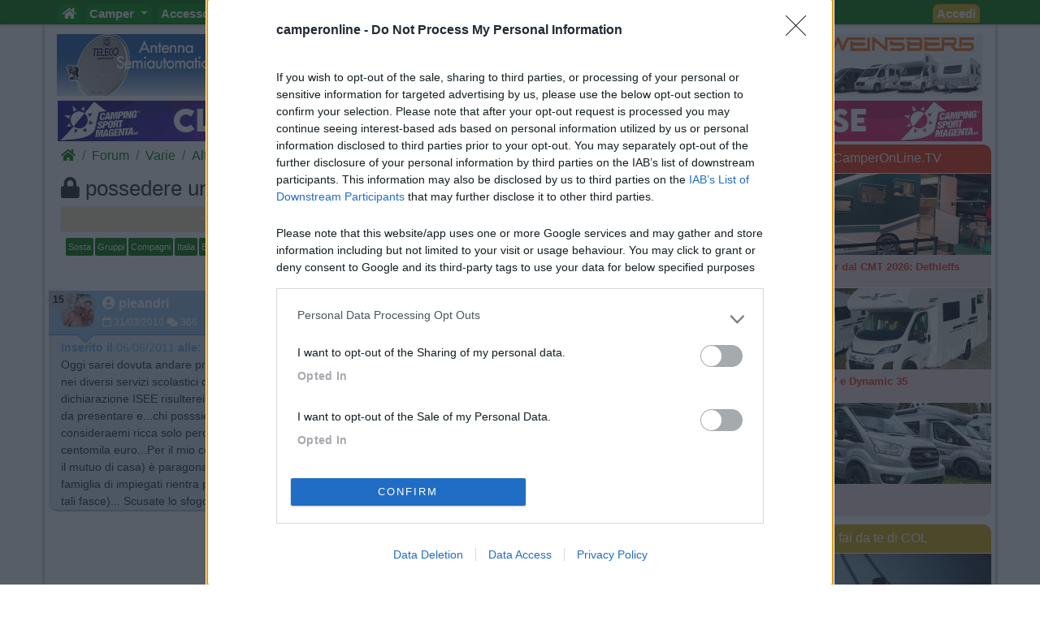

--- FILE ---
content_type: text/html; charset=utf-8
request_url: https://www.camperonline.it/forum/varie/altro-sui-camper/possedere-un-camperessere-ricchi/136283
body_size: 21590
content:
<!doctype html>
<html lang="it" id="PagHtml">

<head>
	<!-- Google Tag Manager NS11092023-->
	<script>(function(w,d,s,l,i){w[l]=w[l]||[];w[l].push({'gtm.start':
	new Date().getTime(),event:'gtm.js'});var f=d.getElementsByTagName(s)[0],
	j=d.createElement(s),dl=l!='dataLayer'?'&l='+l:'';j.async=true;j.src=
	'https://www.googletagmanager.com/gtm.js?id='+i+dl;f.parentNode.insertBefore(j,f);
	})(window,document,'script','dataLayer','GTM-MSKBLT7');</script>
	<!-- FINE Google Tag Manager NS11092023-->

	<!-- Clarity-->
	<script type="text/javascript">
		(function(c,l,a,r,i,t,y){
			c[a]=c[a]||function(){(c[a].q=c[a].q||[]).push(arguments)};
			t=l.createElement(r);t.async=1;t.src="https://www.clarity.ms/tag/"+i;
			y=l.getElementsByTagName(r)[0];y.parentNode.insertBefore(t,y);
		})(window, document, "clarity", "script", "bgsfqazmqv");
	</script>
	<!-- FINE Clarity-->

	<script type="text/javascript" src="/js-script/define.js"></script>
	<!-- inclusione css mobile (HP) -->
	<meta http-equiv="X-UA-Compatible" content="IE=edge">
	<!-- fine inclusione css mobile (HP) -->
	
	<!-- VD 20170908 - Meta per permettere di tracciare i link verso siti esterni -->
	<meta name="referrer" content="always" />
		<meta charset="utf-8">
	<meta name="format-detection" content="telephone=no">
			<meta name="viewport" content="width=device-width, initial-scale=1">
		
	<title>possedere un camper=essere ricchi | Pagina 1  | CamperOnLine</title>

	<meta name="description" content="Oggi sarei dovuta andare presso il comune del mio paese a consegnare la documentazione per poter avere una tariffa più bassa nei diversi servizi scol." />
	<meta name="keywords" content="possedere, camper=essere, ricchi |  CamperOnLine" />
	<meta property="fb:app_id" content="1374437959477565" />
	<meta property="og:type" content="website" />
	<meta property="og:site_name" content="CamperOnLine" />
	<meta property="og:title" content="possedere un camper=essere ricchi | Pagina 1  | CamperOnLine" />
	<meta property="og:url" content="https://www.camperonline.it/forum/varie/altro-sui-camper/possedere-un-camperessere-ricchi/136283" />
	<meta property="og:description" content="Oggi sarei dovuta andare presso il comune del mio paese a consegnare la documentazione per poter avere una tariffa più bassa nei diversi servizi scol." />
			<meta property="og:image" content="https://www.camperonline.it/img/logo-social-big.jpg" />
			<meta name="twitter:card" content="summary" />
	<meta name="twitter:site" content="@camperonline" />
	<meta name="twitter:title" content="possedere un camper=essere ricchi | Pagina 1  | CamperOnLine" />
	<meta name="twitter:description" content="Oggi sarei dovuta andare presso il comune del mio paese a consegnare la documentazione per poter avere una tariffa più bassa nei diversi servizi scol." />
	<meta name="twitter:image:alt" content="COL" />
	<link href="https://www.camperonline.it/img/appleCol.png" rel="apple-touch-icon" />
	<link href="https://www.camperonline.it/img/androidCol.png" rel="icon" />
	<link href="https://www.camperonline.it/img/faviconCol.ico" rel="icon" />
	<meta name="apple-itunes-app" content="app-id=973387897" />

	<link rel="next" href="https://www.camperonline.it/forum/varie/altro-sui-camper/possedere-un-camperessere-ricchi/136283/2">		<meta name="twitter:image" content="https://www.camperonline.it/img/logo-social-big.jpg" />
				<link rel="canonical" href="https://www.camperonline.it/forum/varie/altro-sui-camper/possedere-un-camperessere-ricchi/136283" />
		
	<!-- FAVICON -->
	<link rel="apple-touch-icon" href="/icona/faviconCol.png">
	<link rel="icon" type="image/png" href="/icona/faviconCol.png">
	<meta name="msapplication-TileImage" content="/icona/faviconCol.png">

	<link rel="stylesheet" href="/css-stile/bootstrap.min.css">

	<link rel="stylesheet" href="/js-script/EasyAutocomplete/easy-autocomplete.min.css">

	<link rel="stylesheet" href="/css-stile/jquery-ui.min.css">

			<link rel="stylesheet" href="/css-stile/listFAI.min.css?v1">
		
	<link rel="stylesheet" href="/css-stile/modifiche.min.css?7">
	
	<link rel="stylesheet" href="/css-stile/camperonline.min.css?v1.2">
	<link rel="stylesheet" href="/css-stile/schede_concessionario.min.css">

		<link rel="stylesheet" href="/font-awesome/css/font-awesome.min.css">
	<link rel="stylesheet" href="/font-awesome/css/all.min.css">
	
	<link rel="stylesheet" href="/css-stile/template.min.css?20260121">
	<link rel="stylesheet" href="/css-stile/simplePagination.min.css">
	<link rel="stylesheet" href="/css-stile/bootstrap-multiselect.min.css">

			<script async src="https://www.google.com/recaptcha/api.js" defer></script>
		
		<link rel="dns-prefetch" href="//exmarketplace.com">
		<link rel="preconnect" href="//cdn.exmarketplace.com">
		<link rel="preconnect" href="//securepubads.g.doubleclick.net">
		<script async src="https://securepubads.g.doubleclick.net/tag/js/gpt.js"></script>
		<script async src="https://cdn.exmarketplace.com/bidder/camperonline/camperonline.dfp.min.js"></script></head>
<body>
	<!-- Google Tag Manager (noscript) -->
	<noscript><iframe src="https://www.googletagmanager.com/ns.html?id=GTM-MSKBLT7" height="0" width="0" style="display:none;visibility:hidden"></iframe></noscript>
	<!-- End Google Tag Manager (noscript) -->

	<div id="gmpSkinMobileSpacer"></div>

	<script type="text/javascript">window.exmp_category_key="skin_OFF"</script>
<div class="navbar navbar-expand-lg navbar-default navbar-fixed-top navbar-dark bg-dark menunew" role="navigation">
	<div class="container">
		<button class="navbar-toggler" id="bmenu" type="button" data-toggle="collapse" data-target="#menumob" aria-controls="menumob" aria-expanded="false" aria-label="Toggle navigation">
			<span class="navbar-toggler-icon"></span>
		</button>

		<a class="navbar-brand" href="https://www.camperonline.it/" title="CamperOnLine">
			<img height="30" width="170" alt="CamperOnLine" src="https://www.camperonline.it/logo/camperonline-b.png">
		</a>

		<div id="menumob" class="navbar-collapse collapse">
			<ul class="nav navbar-nav"><li><a href="https://www.camperonline.it/" title="CamperOnLine"><i class="fas fa-home"></i></a></li><li class="dropdown Veicoli"><a class="dropdown-toggle" data-toggle="dropdown" data_cliente='Veicoli' data_origine='banner_menu' href="#" title="Veicoli"  >Camper <span class="caret"></span></a><ul class="dropdown-menu"><li class=colvei-Inserimenti-nuovi><a  data_cliente='Offerte camper usati' data_origine='banner_menu' href="https://www.camperonline.it/camper-usati" title="Offerte camper usati"  >Camper usati</a></li><li class=colvei-Inserimenti><a  data_cliente='Offerte camper nuovi' data_origine='banner_menu' href="https://www.camperonline.it/camper-nuovi" title="Offerte camper nuovi"  >Camper nuovi</a></li><li class=colvei-Produttori><a  data_cliente='Produttori, importatori, concessionari e rivenditori di camper, motorhome, autocaravan, semintegrali, profilati, cellule per pick-up' data_origine='banner_menu' href="https://www.camperonline.it/produttori" title="Produttori, importatori, concessionari e rivenditori di camper, motorhome, autocaravan, semintegrali, profilati, cellule per pick-up"  >Produttori</a></li><li class=colvei-Listino><a  data_cliente='Listino dei veicoli ricreazionali: cerca e confronta i modelli di camper, motorhome, profilati, semintegrali' data_origine='banner_menu' href="https://www.camperonline.it/listino/" title="Listino dei veicoli ricreazionali: cerca e confronta i modelli di camper, motorhome, profilati, semintegrali"  >Listino <i class="fas fa-euro"></i></a></li><li class=colvei-Cataloghi><a  data_cliente='Cataloghi ufficiali di camper, autocaravan, motorhome e caravan' data_origine='banner_menu' href="https://www.camperonline.it/magazine/2011/01/03/cataloghi-prodotto/" title="Cataloghi ufficiali di camper, autocaravan, motorhome e caravan"  >Cataloghi</a></li><li class=colvei-Operatori><a  data_cliente='I recapiti delle aziende che operano nel settore dei veicoli ricreazionali e degli accessori camper' data_origine='banner_menu' href="https://www.camperonline.it/concessionari/" title="I recapiti delle aziende che operano nel settore dei veicoli ricreazionali e degli accessori camper"  >Concessionari e rete vendita</a></li><li class=colvei-Noleggio><a  data_cliente='Trova il camper a noleggio' data_origine='banner_menu' href="https://www.camperonline.it/noleggio-camper/" title="Trova il camper a noleggio"  >Noleggio</a></li><li class=colvei-Van><a  data_cliente='Camper puri, furgonati e van' data_origine='banner_menu' href="https://www.camperonline.it/van" title="Camper puri, furgonati e van"  >Van</a></li><li class=colvei-Caravan><a  data_cliente='Caravan e roulotte, i rimorchi abitativi' data_origine='banner_menu' href="https://www.camperonline.it/caravan" title="Caravan e roulotte, i rimorchi abitativi"  >Caravan</a></li><li class=colvei-Fiere><a  data_cliente='Fiere, esposizioni e manifestazioni per le vacanze ed il tempo libero' data_origine='banner_menu' href="https://www.camperonline.it/fiere/" title="Fiere, esposizioni e manifestazioni per le vacanze ed il tempo libero"  >Fiere</a></li><li class=colvei-Rimessaggi><a  data_cliente='Rimessaggi per camper, caravan, imbarcazioni' data_origine='banner_menu' href="https://www.camperonline.it/rimessaggi-camper" title="Rimessaggi per camper, caravan, imbarcazioni"  >Rimessaggi</a></li><li class=colvei-Provati><a  data_cliente='I veicoli esaminati da CamperOnLine.it' data_origine='banner_menu' href="https://www.camperonline.it/magazine/le-prove-di-camperonline/" title="I veicoli esaminati da CamperOnLine.it"  >Le prove di CamperOnLine</a></li><li class=colvei-Giudicati><a  data_cliente='Camper, autocaravan, motorhome e caravan giudicati dai loro possessori' data_origine='banner_menu' href="https://www.camperonline.it/camper-provati-da-voi/" title="Camper, autocaravan, motorhome e caravan giudicati dai loro possessori"  >Provati da voi</a></li><li class=colvei-PrimoAcq><a  data_cliente='Riflessioni che precedono l'acquisto di un veicolo ricreazionale' data_origine='banner_menu' href="https://www.camperonline.it/primo-acquisto-camper" title="Riflessioni che precedono l'acquisto di un veicolo ricreazionale"  >Primo acquisto</a></li><li class=colvei-Professionisti><a  data_cliente='Accesso riservato agli operatori del settore' data_origine='banner_menu' href="https://www.camperonline.it/concessionari/gestione/" title="Accesso riservato agli operatori del settore"  >Area professionisti</a></li></ul></li><li class="dropdown Accessori"><a class="dropdown-toggle" data-toggle="dropdown" data_cliente='Accessori' data_origine='banner_menu' href="#" title="Accessori"  >Accessori <span class="caret"></span></a><ul class="dropdown-menu"><li class=colacc-Accessori><a  data_cliente='Accessori e Prodotti' data_origine='banner_menu' href="https://www.camperonline.it/accessori/" title="Accessori e Prodotti"  >Accessori e Prodotti</a></li><li class=immagine-col><a  data_cliente='Accessori' data_origine='banner_menu' href="https://www.campingsportmagenta.com/" title="Accessori" class = "track trackLink" ><img src="https://www.camperonline.it/b/csm-accessori.jpg" alt="Camping Sport Magenta accessori"></a></li><li class=colacc-produttori><a  data_cliente='Produttori di accessori per camper e caravan' data_origine='banner_menu' href="https://www.camperonline.it/accessori/produttori" title="Produttori di accessori per camper e caravan"  >Produttori</a></li><li class=colacc-Antenne><a  data_cliente='Antenne TV per camper e caravan' data_origine='banner_menu' href="https://www.camperonline.it/accessori/antenne" title="Antenne TV per camper e caravan"  >Antenne TV</a></li><li class=colacc-Ammortizzatori><a  data_cliente='Sospensioni integrative e ammortizzatori' data_origine='banner_menu' href="https://www.camperonline.it/accessori/ammortizzatori" title="Sospensioni integrative e ammortizzatori"  >Ammortizzatori</a></li><li class=colacc-GPS><a  data_cliente='Navigatori satellitari' data_origine='banner_menu' href="https://www.camperonline.it/accessori/gps" title="Navigatori satellitari"  >GPS</a></li><li class=colacc-Pneumatici><a  data_cliente='Pneumatici: elementi essenziali per la sicurezza di guida' data_origine='banner_menu' href="https://www.camperonline.it/accessori/pneumatici" title="Pneumatici: elementi essenziali per la sicurezza di guida"  >Pneumatici</a></li><li class=colacc-Rimorchi><a  data_cliente='Carrelli e rimorchi' data_origine='banner_menu' href="https://www.camperonline.it/accessori/rimorchi" title="Carrelli e rimorchi"  >Rimorchi</a></li><li class=colacc-Provati><a  data_cliente='Accessori per camper giudicati dai loro utilizzatori' data_origine='banner_menu' href="https://www.camperonline.it/accessori/provati-accessori/" title="Accessori per camper giudicati dai loro utilizzatori"  >Provati da Voi</a></li><li class=colacc-Fai><a  data_cliente='Idee e suggerimenti per interventi e personalizzazioni sul proprio camper' data_origine='banner_menu' href="https://www.camperonline.it/fai-da-te" title="Idee e suggerimenti per interventi e personalizzazioni sul proprio camper"  >Fai da te <i class="fas fa-wrench"></i></a></li></ul></li><li class="dropdown Viaggi"><a class="dropdown-toggle" data-toggle="dropdown" data_cliente='Viaggi' data_origine='banner_menu' href="#" title="Viaggi"  >Viaggi <span class="caret"></span></a><ul class="dropdown-menu"><li class=colvia-Diari><a  data_cliente='Diari di viaggi in camper' data_origine='banner_menu' href="https://www.camperonline.it/viaggi-in-camper/" title="Diari di viaggi in camper"  >Diari di viaggi in camper</a></li><li class=colvia-Eventi><a  data_cliente='Manifestazioni e appuntamenti da non perdere per chi viaggia in camper' data_origine='banner_menu' href="https://www.camperonline.it/eventi/" title="Manifestazioni e appuntamenti da non perdere per chi viaggia in camper"  >Eventi</a></li><li class=colvia-Foto><a  data_cliente='Le gallerie di fotografie degli amici di CamperOnLine.it' data_origine='banner_menu' href="https://www.camperonline.it/photo_gallery/" title="Le gallerie di fotografie degli amici di CamperOnLine.it"  >Foto</a></li><li class=colvia-Check><a  data_cliente='Lista di controllo per non dimenticare nulla prima di un viaggio in camper' data_origine='banner_menu' href="https://www.camperonline.it/checklist" title="Lista di controllo per non dimenticare nulla prima di un viaggio in camper"  >Check list</a></li><li class=colvia-Traghetti><a  data_cliente='Scegliere e prenotare il traghetto con open deck / camping on board' data_origine='banner_menu' href="https://www.camperonline.it/traghetti" title="Scegliere e prenotare il traghetto con open deck / camping on board"  >Traghetti <i class="fas fa-ship"></i></a></li><li class=colvia-Trasporti><a  data_cliente='Tunnel, autostrade, ponti, traghetti: vie di terra e di mare' data_origine='banner_menu' href="https://www.camperonline.it/trasporti" title="Tunnel, autostrade, ponti, traghetti: vie di terra e di mare"  >Trasporti</a></li></ul></li><li class="dropdown Sosta"><a class="dropdown-toggle" data-toggle="dropdown" data_cliente='Sosta' data_origine='banner_menu' href="#" title="Sosta"  >Sosta <span class="caret"></span></a><ul class="dropdown-menu"><li class=colsos-SostaCamper><a  data_cliente='Cerca Strutture' data_origine='banner_menu' href="https://www.camperonline.it/sosta-camper" title="Cerca Strutture"  >Cerca Strutture</a></li><li class=immagine-col><a  data_cliente='Sosta' data_origine='banner_menu' href="https://www.camperonline.it/_b.asp?B=58OOOOO@@@sosta-camper.asp" title="Sosta"  ><img src="https://www.camperonline.it/img-new/sosta.png" alt="Sosta"></a></li><li class=colsos-Aree><a  data_cliente='Aree attrezzate per la sosta camper in Italia e in altri Paesi' data_origine='banner_menu' href="https://www.camperonline.it/sosta-camper/aree-di-sosta/italia" title="Aree attrezzate per la sosta camper in Italia e in altri Paesi"  >Aree sosta camper</a></li><li class=colsos-Campeggi><a  data_cliente='Campeggi e villaggi turistici' data_origine='banner_menu' href="https://www.camperonline.it/sosta-camper/campeggi/italia" title="Campeggi e villaggi turistici"  >Campeggi</a></li><li class=colsos-Agriturismi><a  data_cliente='Gli agriturismi con spazi per la sosta camper' data_origine='banner_menu' href="https://www.camperonline.it/sosta-camper/agriturismi/italia" title="Gli agriturismi con spazi per la sosta camper"  >Agriturismi con sosta camper</a></li><li class=colsos-App><a  data_cliente='App di CamperOnLine.it per iPhone, iPad e Android con i POI di COL per soste e assistenze' data_origine='banner_menu' href="https://www.camperonline.it/sosta-camper/app-di-camperonline" title="App di CamperOnLine.it per iPhone, iPad e Android con i POI di COL per soste e assistenze"  >App Camperonline <img src="https://www.camperonline.it/img-new/icol.gif" alt="App"></a></li><li class=colsos-Suggerimenti><a  data_cliente='I consigli per una vacanza in camper serena, rispettosa e consapevole' data_origine='banner_menu' href="https://www.camperonline.it/sosta-camper/10-consigli-per-la-sosta" title="I consigli per una vacanza in camper serena, rispettosa e consapevole"  >10 Consigli utili per la sosta</a></li><li class=colsos-strutture><a  data_cliente='Accesso riservato alle strutture ricettive' data_origine='banner_menu' href="https://www.camperonline.it/aree-campeggi/gestisciArea/index.asp" title="Accesso riservato alle strutture ricettive"  >Area strutture</a></li></ul></li><li class="dropdown Forum"><a class="dropdown-toggle" data-toggle="dropdown" data_cliente='Forum' data_origine='banner_menu' href="#" title="Forum"  >Forum <span class="caret"></span></a><ul class="dropdown-menu"><li class=colfor-forumtutti><a  data_cliente='Forum' data_origine='banner_menu' href="https://www.camperonline.it/forum/" title="Forum"  >Tutti i Forum</a></li><li class=colfor-forumsosta><a  data_cliente='Punti sosta: richieste, consigli, valutazioni e commenti' data_origine='banner_menu' href="https://www.camperonline.it/forum/viaggiare/aree-di-sosta-campeggi" title="Punti sosta: richieste, consigli, valutazioni e commenti"  >Sosta</a></li><li class=colfor-forumgruppi><a  data_cliente='Per chi ama organizzarsi in gruppi omogenei di amici' data_origine='banner_menu' href="https://www.camperonline.it/forum/viaggiare/gruppi" title="Per chi ama organizzarsi in gruppi omogenei di amici"  >Gruppi</a></li><li class=colfor-forumcompagni><a  data_cliente='Per cercare compagnia per i nostri prossimi viaggi in camper' data_origine='banner_menu' href="https://www.camperonline.it/forum/viaggiare/compagni-di-viaggio" title="Per cercare compagnia per i nostri prossimi viaggi in camper"  >Compagni</a></li><li class=colfor-forumitalia><a  data_cliente='Condivisione di esperienze, consigli, indicazioni, mete, destinazioni in Italia' data_origine='banner_menu' href="https://www.camperonline.it/forum/viaggiare/viaggi-in-italia" title="Condivisione di esperienze, consigli, indicazioni, mete, destinazioni in Italia"  >Italia</a></li><li class=colfor-forumestero><a  data_cliente='Condivisione di esperienze, consigli, indicazioni, mete, destinazioni all'estero' data_origine='banner_menu' href="https://www.camperonline.it/forum/viaggiare/viaggi-all-estero" title="Condivisione di esperienze, consigli, indicazioni, mete, destinazioni all'estero"  >Estero</a></li><li class=colfor-forummarchi><a  data_cliente='Lo spazio per chi possiede un modello o ama un marchio e desidera entrare in contatto con possessori che condividono la sua scelta. O per chi cerca opinioni e valutazioni.' data_origine='banner_menu' href="https://www.camperonline.it/forum/tecnica/marchi" title="Lo spazio per chi possiede un modello o ama un marchio e desidera entrare in contatto con possessori che condividono la sua scelta. O per chi cerca opinioni e valutazioni."  >Marchi</a></li><li class=colfor-forummeccanica><a  data_cliente='Telai e motori dei veicoli ricreazionali: esperienze, migliorie, manutenzione, consumi, ...' data_origine='banner_menu' href="https://www.camperonline.it/forum/tecnica/meccanica" title="Telai e motori dei veicoli ricreazionali: esperienze, migliorie, manutenzione, consumi, ..."  >Meccanica</a></li><li class=colfor-forumcellula><a  data_cliente='Allestimenti, dotazioni, caratteristiche, interventi post-vendita, fai da te, ...' data_origine='banner_menu' href="https://www.camperonline.it/forum/tecnica/cellula-abitativa" title="Allestimenti, dotazioni, caratteristiche, interventi post-vendita, fai da te, ..."  >Cellula</a></li><li class=colfor-forumacc><a  data_cliente='Antifurto, condizionatori, antenne, portamoto, inverter, ecc.: consigli, suggerimenti, valutazioni, fai da te, ...' data_origine='banner_menu' href="https://www.camperonline.it/forum/tecnica/accessori" title="Antifurto, condizionatori, antenne, portamoto, inverter, ecc.: consigli, suggerimenti, valutazioni, fai da te, ..."  >Accessori</a></li><li class=colfor-forumeventi><a  data_cliente='Manifestazioni, appuntamenti, segnalazioni: richieste ed indicazioni di pubblica utilit&agrave;' data_origine='banner_menu' href="https://www.camperonline.it/forum/informarsi/fiere-ed-eventi" title="Manifestazioni, appuntamenti, segnalazioni: richieste ed indicazioni di pubblica utilit&agrave;"  >Eventi</a></li><li class=colfor-forumleggi><a  data_cliente='Leggi, norme, regolamenti, contravvenzioni, ricorsi, bolli, assicurazioni, pedaggi, ...' data_origine='banner_menu' href="https://www.camperonline.it/forum/informarsi/normative" title="Leggi, norme, regolamenti, contravvenzioni, ricorsi, bolli, assicurazioni, pedaggi, ..."  >Leggi</a></li><li class=colfor-forumcomp><a  data_cliente='Caricare il veicolo, sostare, scaricare, viaggiare, usare il generatore, rispettare i vicini ed i residenti che ci ospitano, ...' data_origine='banner_menu' href="https://www.camperonline.it/forum/informarsi/comportamenti" title="Caricare il veicolo, sostare, scaricare, viaggiare, usare il generatore, rispettare i vicini ed i residenti che ci ospitano, ..."  >Comportamenti</a></li><li class=colfor-forumdisabili><a  data_cliente='Il camper come strumento per le famiglie con esperienze di disabilit&agrave;' data_origine='banner_menu' href="https://www.camperonline.it/forum/informarsi/disabilita" title="Il camper come strumento per le famiglie con esperienze di disabilit&agrave;"  >Disabili</a></li><li class=colfor-forumcamperper><a  data_cliente='Scopi e finalit&agrave; d'uso del nostro veicolo: praticare sport, lavoro, frequentare mercatini di collezionisti, praticare hobby come pescare, cercare funghi, seguire eventi sportivi, ecc.' data_origine='banner_menu' href="https://www.camperonline.it/forum/informarsi/in-camper-per" title="Scopi e finalit&agrave; d'uso del nostro veicolo: praticare sport, lavoro, frequentare mercatini di collezionisti, praticare hobby come pescare, cercare funghi, seguire eventi sportivi, ecc."  >In camper per</a></li><li class=colfor-forumaltrocamper><a  data_cliente='Altri temi delle vacanze all'aria aperta che non rientrano nei precedenti forum. E per presentarsi.' data_origine='banner_menu' href="https://www.camperonline.it/forum/varie/altro-sui-camper" title="Altri temi delle vacanze all'aria aperta che non rientrano nei precedenti forum. E per presentarsi."  >Altro Camper</a></li><li class=colfor-forumaltro><a  data_cliente='Per chi ritiene utile proporre ai visitatori di CamperOnLine un argomento non strettamente attinente alle vacanze in camper' data_origine='banner_menu' href="https://www.camperonline.it/forum/varie/altro-non-sui-camper" title="Per chi ritiene utile proporre ai visitatori di CamperOnLine un argomento non strettamente attinente alle vacanze in camper"  >Altro </a></li><li class=colfor-forumextra><a  data_cliente='Spazio per gli appassionati di politica, società e affini - accesso da attivare nel proprio profilo' data_origine='banner_menu' href="https://www.camperonline.it/forum/varie/extra" title="Spazio per gli appassionati di politica, società e affini - accesso da attivare nel proprio profilo"  >Extra</a></li><li class=colfor-forumfaq><a  data_cliente='Vedi regolamento' data_origine='banner_menu' href="https://www.camperonline.it/forum/faq-dei-forum" title="Vedi regolamento"  >FAQ</a></li><li class=colfor-forumregolamento><a  data_cliente='Vedi regolamento' data_origine='banner_menu' href="https://www.camperonline.it/forum/regolamento" title="Vedi regolamento"  >Regolamento <i class="fas fa-book"></i></a></li><li class=colfor-forumatt><a  data_cliente='Attivi' data_origine='banner_menu' href="https://www.camperonline.it/forum/topic-attivi" title="Attivi"  >Attivi <i class="fas fa-fire-alt"></i></a></li><li class=colfor-forumpref><a  data_cliente='Preferiti' data_origine='banner_menu' href="https://www.camperonline.it/preferiti#an_forum" title="Preferiti"  >Preferiti <i class="fas fa-star"></i></a></li><li class=colfor-forumcerca><a  data_cliente='Cerca per parola chiave, data o nome' data_origine='banner_menu' href="https://www.camperonline.it/forum/search" title="Cerca per parola chiave, data o nome"  >Cerca <i class="fas fa-search"></i></a></li></ul></li><li class="dropdown Community"><a class="dropdown-toggle" data-toggle="dropdown" data_cliente='Community' data_origine='banner_menu' href="#" title="Community"  >Community <span class="caret"></span></a><ul class="dropdown-menu"><li class=immagine-col><a  data_cliente='COL' data_origine='banner_menu' href="https://www.camperonline.it/convenzioni/index.asp" title="COL"  ><img src="https://www.camperonline.it/img-new/col-bc.jpg" alt="COL"></a></li><li class=colcom-CamperOnFest><a  data_cliente='CamperOnFest' data_origine='banner_menu' href="https://www.camperonline.it/camperonfest/" title="CamperOnFest"  >CamperOnFest</a></li><li class=colcom-Convenzioni><a  data_cliente='Convenzioni riservate alla Community di COL' data_origine='banner_menu' href="https://www.camperonline.it/convenzioni/index.asp" title="Convenzioni riservate alla Community di COL"  >Convenzioni <img src="https://www.camperonline.it/img-new/convenzioni.gif" alt="Convenzioni"></a></li><li class=colcom-Amici><a  data_cliente='Dove sono gli Amici di COL?' data_origine='banner_menu' href="https://www.camperonline.it/dovesiete.asp" title="Dove sono gli Amici di COL?"  >Amici</a></li><li class=colcom-Furti><a  data_cliente='Per segnalare alla community il furto del proprio camper, affinchè tutti siamo informati e attenti' data_origine='banner_menu' href="https://www.camperonline.it/furti.asp" title="Per segnalare alla community il furto del proprio camper, affinchè tutti siamo informati e attenti"  >Furti</a></li><li class=colcom-Privacy><a  data_cliente='Informativa sulla privacy' data_origine='banner_menu' href="https://www.camperonline.it/privacy" title="Informativa sulla privacy"  >Informativa Privacy</a></li><li class=colcom-Lavoro><a  data_cliente='Per cercare o offrire lavoro nel settore camper' data_origine='banner_menu' href="https://www.camperonline.it/lavoro.asp" title="Per cercare o offrire lavoro nel settore camper"  >Lavoro</a></li></ul></li><li class="dropdown COL"><a class="dropdown-toggle" data-toggle="dropdown" data_cliente='COL' data_origine='banner_menu' href="#" title="COL"  >COL <span class="caret"></span></a><ul class="dropdown-menu"><li class=colcol-News><a  data_cliente='Le news di COL' data_origine='banner_menu' href="https://www.camperonline.it/news/" title="Le news di COL"  >News</a></li><li class=colcol-Newsletter><a  data_cliente='La Newsletter di COL' data_origine='banner_menu' href="https://www.camperonline.it/newsletter.asp" title="La Newsletter di COL"  >Newsletter</a></li><li class=colcol-Pubblicità><a  data_cliente='Per chi desidera proporre prodotti o servizi nella nostra vetrina' data_origine='banner_menu' href="https://www.camperonline.it/modulo-contatto.asp?tipo=pubb" title="Per chi desidera proporre prodotti o servizi nella nostra vetrina"  >Pubblicità</a></li><li class=colcol-Contatto><a  data_cliente='Per comunicare allo Staff di COL' data_origine='banner_menu' href="https://www.camperonline.it/modulo-contatto.asp?tipo=info.asp" title="Per comunicare allo Staff di COL"  >Contatto</a></li><li class=colcol-Ora><a  data_cliente='Una fotografia del sito in questo preciso momento, con numeri e presenze in diretta' data_origine='banner_menu' href="https://www.camperonline.it/live.asp" title="Una fotografia del sito in questo preciso momento, con numeri e presenze in diretta"  >Ora</a></li><li class=colcol-RSS><a  data_cliente='COL via RSS' data_origine='banner_menu' href="https://www.camperonline.it/rss_feed.asp" title="COL via RSS"  >RSS <img src="https://www.camperonline.it/top/rss-20.gif" alt="RSS"></a></li><li class=colcol-magtv><a  data_cliente='Video' data_origine='banner_menu' href="https://www.camperonline.it/video" title="Video"  >Video</a></li><li class=colcol-fb><a  data_cliente='Seguici su Facebook' data_origine='banner_menu' href="https://www.facebook.com/camperonline.it" title="Seguici su Facebook"  target='_blank'>Facebook</a></li><li class=colcol-insta><a  data_cliente='Seguici su Instagram' data_origine='banner_menu' href="https://www.instagram.com/camperonline" title="Seguici su Instagram"  target='_blank'>Instagram</a></li></ul></li><li class=magmag><a  data_cliente='Magazine' data_origine='banner_menu' href="https://www.camperonline.it/magazine/" title="Magazine"  target='_blank'>Magazine</a></li><li class="dropdown Lingua"><a class="dropdown-toggle" data-toggle="dropdown" data_cliente='Lingua' data_origine='banner_menu' href="#" title="Lingua"  > <img src="https://www.camperonline.it/forum/img/it.gif" alt="Italiano"> <span class="caret"></span></a><ul class="dropdown-menu"><li class=colling-fr><a  data_cliente='Francais' data_origine='banner_menu' href="https://www.camperonline.it/home?setLang=fr" title="Francais"  > <img src="https://www.camperonline.it/forum/img/fr.gif" alt="Bienvenue"></a></li><li class=colling-en><a  data_cliente='English' data_origine='banner_menu' href="https://www.camperonline.it/home?setLang=en" title="English"  > <img src="https://www.camperonline.it/forum/img/en.gif" alt="Welcome"></a></li><li class=colling-de><a  data_cliente='Deutsch' data_origine='banner_menu' href="https://www.camperonline.it/home?setLang=de" title="Deutsch"  > <img src="https://www.camperonline.it/forum/img/de.gif" alt="Willkommen"></a></li></ul></li></ul>			<ul class="nav navbar-nav mr-auto navbar-nav navbar-right">
				<li><a href="https://www.camperonline.it/ricerca-google" title="Search"> <span class="fas fa-search"></span></a></li>
			</ul>

			<ul class="nav navbar-nav navbar-right accedi">
									<li>
						<a href="#ModalLogin" data-toggle="modal" data-target="#ModalLogin" title="Accedi">
							Accedi						</a>
					</li>
								</ul>
		</div>
	</div>
</div>	<div class="container logo">
		<!-- Inizio container logo e banner sx dx -->
<div class="row">
	<div class="col-lg-3 col-md-4 text-left nascondi">
		<div class="b2000 banner" id="b20002"></div>
	</div>
	<div class="col-lg-6 col-md-4 text-center nascondi">
		<a href="https://www.camperonline.it/" title="Camperonline Home Page" class="nascondiLogoTab">
			<img src="https://www.camperonline.it/logo/camperonline-v.png" title="CamperOnLine" alt="CamperOnLine">
		</a>
	</div>
	<div class="col-lg-3 col-md-4 text-right nascondi">
		<div class="b2000 banner" id="b20001"></div>
	</div>
</div>
<!-- Fine container logo e banner sx dx -->
<div class="row">
	<div class="col-md-12 text-center banner"><a rel="nofollow noopener noreferrer" target="_blank" data_cliente="Camping Sport Magenta" data_origine='pub_generica' href="https://www.campingsportmagenta.com" class="trackLink" title="Camping Sport Magenta"><img data-src='https://media.campingsportmagenta.com/CamperOnline/top1140_1.jpg?2026-01-211' src='https://media.campingsportmagenta.com/CamperOnline/top1140_1.jpg?2026-01-211' alt='Camping Sport Magenta' class='img-fluid center-block lazy banner'></a></div></div>
		<script>
			var bottone = "";
		</script>
			<div class="row">
		<div class="colforum" id="messaggi">
			<div id="barraBreadH1Bottoni">
				<!-- FORUM COL NON MOBILE -->
			<div class="row">
									<div class="col-md-8 col-8">
						<nav aria-label="breadcrumb"> <ol id="breadcrumb" class="breadcrumb"><li class="breadcrumb-item"><a href="https://www.camperonline.it/" title="CamperOnLine"><i class="fas fa-home" title="CamperOnLine"></i></a></li><li class="breadcrumb-item"><a href="https://www.camperonline.it/forum/" title="Forum">Forum</a></li><li class="breadcrumb-item"><a href="https://www.camperonline.it/forum/varie" title="Varie">Varie</a></li><li class="breadcrumb-item"><a href="https://www.camperonline.it/forum/varie/altro-sui-camper" title="Altro sui camper">Altro sui camper</a></li><li class="breadcrumb-item"></li></ol></nav><script type="application/ld+json">{"@context":"https:\/\/schema.org","@type":"BreadcrumbList","itemListElement":[{"@type":"ListItem","position":1,"item":{"@id":"https:\/\/www.camperonline.it\/","name":"camperonline"}},{"@type":"ListItem","position":2,"item":{"@type":"WebPage","@id":"https:\/\/www.camperonline.it\/forum\/","name":"Forum"}},{"@type":"ListItem","position":3,"item":{"@type":"WebPage","@id":"https:\/\/www.camperonline.it\/forum\/varie","name":"Varie"}},{"@type":"ListItem","position":4,"item":{"@type":"WebPage","@id":"https:\/\/www.camperonline.it\/forum\/varie\/altro-sui-camper","name":"Altro sui camper"}},{"@type":"ListItem","position":5,"item":{"@type":"WebPage","@id":"https:\/\/www.camperonline.it\/","name":"<i class='fa fa-lock' aria-hidden='true' title='Argomento archiviato'><\/i> possedere un camper=essere ricchi"}}]}</script>					</div>
					
				<div class="col-1 pulsantit">
					<a href="https://www.camperonline.it/forum/topic-attivi" title="Topic attivi" class="btn btn-default btn-block orobt">
						<i class="fas fa-fire-alt" aria-hidden="true"></i>
					</a>
				</div>

				<div class="col-1 pulsantit">
					

<div class="btn-group">
	
	<!-- Button trigger modal -->
	<button type="button" class="btn btn-default verdebt" data-toggle="modal" data-target="#shareModal" title="Condivi questa pagina">
		<em class="fas fa-share-alt"></em>
	</button>
</div>



<script>
	function stampaDivFAI(el) {
		var restorepage = $('body').html();
		var printcontent = $('.' + el).clone();
		$('body').empty().html(printcontent);
		window.print();
		$('body').html(restorepage);
	}


	function printFrame(id) {
		var frm = document.getElementById(id).contentWindow;
		frm.focus(); // focus on contentWindow is needed on some ie versions
		frm.print();
		return false;
	}


	function copyShare(valoreCopia, bottoneConferma) {
		// Get the text field
		var copyText = document.getElementById(valoreCopia);

		// Select the text field
		copyText.select();
		// For mobile devices
		copyText.setSelectionRange(0, 99999);

		// Copy the text inside the text field
		navigator.clipboard.writeText(copyText.value);

		var copyBtn = document.getElementById(bottoneConferma);
		copyBtn.innerText = 'Copiato';
		setTimeout(() => {
			copyBtn.innerText = 'Copia';
		}, 3500)
	}
</script>				</div>

				<div class="col-2 pulsantit">
					<a href="https://www.camperonline.it/forum/gallery.php" title="Gallery" class="btn btn-default btn-block orobt">
						<em class="fa fa-picture-o" aria-hidden="true"></em> Galleria
					</a>
				</div>
			</div>

			<div class="row titolo">
				<div class="col-md-12"><h1 id='h1Pagina'><i class="fa fa-lock" aria-hidden="true" title="Argomento archiviato"></i> possedere un camper=essere ricchi</h1></div>
			</div>
			
<div class="row pulsanti">
	<div class="col">
		<a href="#ModalLogin" class="btn btn-default btn-block orobt disabled " data-toggle="modal" data-target="#ModalLogin" title="">
			<i class="fa fa-plus" aria-hidden="true"></i>
			<span>Nuovo</span>
		</a>
	</div>

	<!-- BOTTONE CERCA -->
	<div class="col">
		<a class="btn btn-default btn-block verdebt  " href="https://www.camperonline.it/forum/search" title="Cerca">
			<i class="fa fa-search" aria-hidden="true"></i> <span>Cerca</span>
		</a>
	</div>
</div></div>

<div class="row">
	<div class="col-12">
			</div>
</div>	<div id="barraNavForum" class="align-middle text-center pulnavforum nascondi">
		<a href="https://www.camperonline.it/forum/viaggiare/aree-di-sosta-campeggi" title="Punti sosta: richieste, consigli, valutazioni e commenti" class="btn btn-default btn-xs ">Sosta</a><a href="https://www.camperonline.it/forum/viaggiare/gruppi" title="Per chi ama organizzarsi in gruppi omogenei di amici" class="btn btn-default btn-xs ">Gruppi</a><a href="https://www.camperonline.it/forum/viaggiare/compagni-di-viaggio" title="Per cercare compagnia per i nostri prossimi viaggi in camper" class="btn btn-default btn-xs ">Compagni</a><a href="https://www.camperonline.it/forum/viaggiare/viaggi-in-italia" title="Condivisione di esperienze, consigli, indicazioni, mete, destinazioni in Italia" class="btn btn-default btn-xs ">Italia</a><a href="https://www.camperonline.it/forum/viaggiare/viaggi-all-estero" title="Condivisione di esperienze, consigli, indicazioni, mete, destinazioni all'estero" class="btn btn-default btn-xs ">Estero</a><a href="https://www.camperonline.it/forum/tecnica/marchi" title="Lo spazio per chi possiede un modello o ama un marchio e desidera entrare in contatto con possessori che condividono la sua scelta. O per chi cerca opinioni e valutazioni." class="btn btn-default btn-xs ">Marchi</a><a href="https://www.camperonline.it/forum/tecnica/meccanica" title="Telai e motori dei veicoli ricreazionali: esperienze, migliorie, manutenzione, consumi, ..." class="btn btn-default btn-xs ">Meccanica</a><a href="https://www.camperonline.it/forum/tecnica/cellula-abitativa" title="Allestimenti, dotazioni, caratteristiche, interventi post-vendita, fai da te, ..." class="btn btn-default btn-xs ">Cellula</a><a href="https://www.camperonline.it/forum/tecnica/accessori" title="Antifurto, condizionatori, antenne, portamoto, inverter, ecc.: consigli, suggerimenti, valutazioni, fai da te, ..." class="btn btn-default btn-xs ">Accessori</a><a href="https://www.camperonline.it/forum/informarsi/fiere-ed-eventi" title="Manifestazioni, appuntamenti, segnalazioni: richieste ed indicazioni di pubblica utilit&agrave;" class="btn btn-default btn-xs ">Eventi</a><a href="https://www.camperonline.it/forum/informarsi/normative" title="Leggi, norme, regolamenti, contravvenzioni, ricorsi, bolli, assicurazioni, pedaggi, ..." class="btn btn-default btn-xs ">Leggi</a><a href="https://www.camperonline.it/forum/informarsi/comportamenti" title="Caricare il veicolo, sostare, scaricare, viaggiare, usare il generatore, rispettare i vicini ed i residenti che ci ospitano, ..." class="btn btn-default btn-xs ">Comportamenti</a><a href="https://www.camperonline.it/forum/informarsi/disabilita" title="Il camper come strumento per le famiglie con esperienze di disabilit&agrave;" class="btn btn-default btn-xs ">Disabili</a><a href="https://www.camperonline.it/forum/informarsi/in-camper-per" title="Scopi e finalit&agrave; d'uso del nostro veicolo: praticare sport, lavoro, frequentare mercatini di collezionisti, praticare hobby come pescare, cercare funghi, seguire eventi sportivi, ecc." class="btn btn-default btn-xs ">In camper per</a><a href="https://www.camperonline.it/forum/varie/altro-sui-camper" title="Altri temi delle vacanze all'aria aperta che non rientrano nei precedenti forum. E per presentarsi." class="btn btn-default btn-xs active">Altro Camper</a><a href="https://www.camperonline.it/forum/varie/altro-non-sui-camper" title="Per chi ritiene utile proporre ai visitatori di CamperOnLine un argomento non strettamente attinente alle vacanze in camper" class="btn btn-default btn-xs ">Altro</a><a href="https://www.camperonline.it/forum/varie/extra" title="Spazio per gli appassionati di politica, società e affini - accesso da attivare nel proprio profilo" class="btn btn-default btn-xs ">Extra</a>	</div>
					<div class="row text-center">
					<div class="selector">
					</div>
				</div>
				<span id="currentPage" hidden>1</span>
				<span id="limit" hidden>20</span>
				<span id="numRecords" hidden>81</span>
				<div id="opzioniVisual" class="row">
					<div class="pagination col-12"></div>
				</div>
									<div itemscope itemtype="https://schema.org/CreativeWork">
						<a id="136283"></a>
						<div class="row">
							<div class="col-md-12 autore topic">
								<div class="row">
									<div class="col-6"><div title='Attivo su COL da 15 anni' class='anno anno15'>15</div><div class="fotoutente"><img src="https://thumb.camperonline.it/timthumb.php?src=https://www.camperonline.it/fotoutenti/57539_s.jpg&amp;w=40&amp;h=40" title="pieandri" alt="pieandri"/></div><i class="fa fa-user-circle" aria-hidden="true" Title="Profilo utente"></i>  <a href="https://www.camperonline.it/profilo/57539" itemprop="author"><b itemprop="name">pieandri</b></a> <br><div class="datapost"><i class="far fa-calendar" aria-hidden="true" Title="Data iscrizione"></i> 31/03/2010 <i class="fas fa-comments" aria-hidden="true" Title="Numero messaggi"></i> 366 </div></div>
									<div class="col-6 text-right">
																			</div>
								</div>
							</div>
						</div>
						<div class="row">
							<div class="col-md-12 autoremes rispo">
								<div class="datamess text-left"><b>Inserito il </b> <span itemprop="dateCreated">06/06/2011</span> <b>alle: </b>06:47:43</div>
								<div itemprop="text">
									Oggi sarei dovuta andare presso il comune del mio paese a consegnare la documentazione per poter avere una tariffa più bassa nei diversi servizi scolastici dei miei figli ( mensa trasporti ecc...), esattamente come la maggior parte dei miei concittadini. Dalla dichiarazione ISEE risulterei in una fascia di reddito nella quale poter pagare qualche euro in meno ma...rileggo la dichiarazione da presentare e...chi posssiede un camper non ha diritto a nessun tipo di riduzione anche se con un ISEE minimo. 
Ma allora devo consideraemi ricca solo perchè ho un camper?
 Esistono comunque camper  da poche migliaia di euro e camper da più di centomila euro...Per il mio comune la mia famiglia, solo perchè in possesso di un camper ( pagato a rate, iniziando appena finito il mutuo di casa) è paragonata ad una famiglia di industriali o di superliberi professionisti ( visto che secondo l'ISEE una normale famiglia di impiegati rientra perfettamente nelle fascie delle tariffe ridotte, bisogna propio avere super entrate per non rientrare in tali fasce)...
Scusate lo sfogo ma questa cosa mi fa' arrabbiare parecchio!
Monica[}:)]								</div>
							</div>
						</div>
					</div>
					
		<div class="banner text-center" style="min-height:250px; max-height:350px; overflow:hidden;">
			<div class="gptslot" data-adunitid="1"></div>
		</div>						<div itemscope itemtype="https://schema.org/CreativeWork">
							<a id="2275077"></a>
							<div class="row">
								<div class="col-md-12 verde topic">
									<div class="row">
										<div class="col-md-6 col-7"><div title='Attivo su COL da 19 anni' class='anno anno19'>19</div><div class="fotoutente"><img src="https://thumb.camperonline.it/timthumb.php?src=https://www.camperonline.it/fotoutenti/11919_s.jpg&amp;w=40&amp;h=40" title="ledipimma" alt="ledipimma"/></div><i class="fa fa-user-circle" aria-hidden="true" Title="Profilo utente"></i>  <a href="https://www.camperonline.it/profilo/11919" itemprop="author"><b itemprop="name">ledipimma</b></a> <br><div class="datapost"><i class="far fa-calendar" aria-hidden="true" Title="Data iscrizione"></i> 01/02/2006 <i class="fas fa-comments" aria-hidden="true" Title="Numero messaggi"></i> 7807 </div></div>
										<div class="col-md-6 col-5 text-right">
																					</div>
									</div>
								</div>
							</div>
							<div class="row">
								<div class="col-md-12 grigio rispo">
									<div class="datamess text-left"><b>Inserito il </b> <span itemprop="dateCreated">06/06/2011</span> <b>alle: </b>09:00:53</div>
									<div itemprop="text">
										Hai pienamente ragione, purtroppo[xx(]
Anni fa c'era la supertassa sui camper (500.000 £ ) e altri beni quali imbarcazioni (anche il barchino del pensionato)ecc. ma non mi risulta che ci fosse anche per chi si faceva le vacanze esotiche[xx(][}:)][xx(]id="Comic Sans MS"&gt;id="size4"&gt;id="teal"&gt;									</div>
								</div>
							</div>
						</div>
												<div itemscope itemtype="https://schema.org/CreativeWork">
							<a id="2275103"></a>
							<div class="row">
								<div class="col-md-12 verde topic">
									<div class="row">
										<div class="col-md-6 col-7"><div title='Attivo su COL da 18 anni' class='anno anno18'>18</div><div class="fotoutente"><img src="https://thumb.camperonline.it/timthumb.php?src=https://www.camperonline.it/fotoutenti/32593_s.jpg&amp;w=40&amp;h=40" title="baronerosso" alt="baronerosso"/></div><i class="fa fa-user-circle" aria-hidden="true" Title="Profilo utente"></i>  <a href="https://www.camperonline.it/profilo/32593" itemprop="author"><b itemprop="name">baronerosso</b></a> <br><div class="datapost"><i class="far fa-calendar" aria-hidden="true" Title="Data iscrizione"></i> 20/12/2007 <i class="fas fa-comments" aria-hidden="true" Title="Numero messaggi"></i> 1969 </div></div>
										<div class="col-md-6 col-5 text-right">
																					</div>
									</div>
								</div>
							</div>
							<div class="row">
								<div class="col-md-12 grigio rispo">
									<div class="datamess text-left"><b>Inserito il </b> <span itemprop="dateCreated">06/06/2011</span> <b>alle: </b>09:16:27</div>
									<div itemprop="text">
										<blockquote>quote:<i>Risposta al messaggio di pieandri inserito in data 06/06/2011  06:47:43 (<p class="plink" onclick="redirectToNewPage('#136283');return false;" rel="noopener noreferrer">Visualizza messaggio in nuova finestra</p>)</i>></blockquote>>

Condivido il tuo sfogo, per lo stato avere un camper significa essere ricchi,[xx(] ma poi per l'uso comune veniamo considerati degli zingari.[V]

<p class="plink" onclick="redirectToNewPage('http://www.andreadiroma.jimdo.com');return false;"> http://www.andreadiroma.jimdo.com</p>

									</div>
								</div>
							</div>
						</div>
												<div itemscope itemtype="https://schema.org/CreativeWork">
							<a id="2275201"></a>
							<div class="row">
								<div class="col-md-12 verde topic">
									<div class="row">
										<div class="col-md-6 col-7"><div title='Attivo su COL da 22 anni' class='anno anno22'>22</div><div class="fotoutente"><img src="https://thumb.camperonline.it/timthumb.php?src=https://www.camperonline.it/fotoutenti/824_s.jpg&amp;w=40&amp;h=40" title="Roberto66" alt="Roberto66"/></div><i class="fa fa-user-circle" aria-hidden="true" Title="Profilo utente"></i>  <a href="https://www.camperonline.it/profilo/824" itemprop="author"><b itemprop="name">Roberto66</b></a> <div class="rating"><img style="vertical-align:middle" src="https://www.camperonline.it/icone/buono.png" alt="rating"></div><br><div class="datapost"><i class="far fa-calendar" aria-hidden="true" Title="Data iscrizione"></i> 19/10/2003 <i class="fas fa-comments" aria-hidden="true" Title="Numero messaggi"></i> 22567 </div></div>
										<div class="col-md-6 col-5 text-right">
																					</div>
									</div>
								</div>
							</div>
							<div class="row">
								<div class="col-md-12 grigio rispo">
									<div class="datamess text-left"><b>Inserito il </b> <span itemprop="dateCreated">06/06/2011</span> <b>alle: </b>10:44:53</div>
									<div itemprop="text">
										chi ha il camper sta comunque meglio delle famiglie di extracomunitari che vivono in un monolocale e sbarcano il lunario facendo le pulizie o altro.

direi che in questo caso la mancata esenzione (risparmiano pochi euro come tu stesso dici) ci sta tutta.

d' altro canto se il camperista accetta di pagare 4000 euro un efoy piu' che ricco direi ricchissimo.

									</div>
								</div>
							</div>
						</div>
												<div itemscope itemtype="https://schema.org/CreativeWork">
							<a id="2275226"></a>
							<div class="row">
								<div class="col-md-12 verde topic">
									<div class="row">
										<div class="col-md-6 col-7"><div title='Attivo su COL da 16 anni' class='anno anno16'>16</div><div class="fotoutente"><img src="https://thumb.camperonline.it/timthumb.php?src=https://www.camperonline.it/fotoutenti/52766_s.jpg&amp;w=40&amp;h=40" title="gianfi62" alt="gianfi62"/></div><i class="fa fa-user-circle" aria-hidden="true" Title="Profilo utente"></i>  <a href="https://www.camperonline.it/profilo/52766" itemprop="author"><b itemprop="name">gianfi62</b></a> <br><div class="datapost"><i class="far fa-calendar" aria-hidden="true" Title="Data iscrizione"></i> 10/10/2009 <i class="fas fa-comments" aria-hidden="true" Title="Numero messaggi"></i> 3389 </div></div>
										<div class="col-md-6 col-5 text-right">
																					</div>
									</div>
								</div>
							</div>
							<div class="row">
								<div class="col-md-12 grigio rispo">
									<div class="datamess text-left"><b>Inserito il </b> <span itemprop="dateCreated">06/06/2011</span> <b>alle: </b>11:00:45</div>
									<div itemprop="text">
										Sono d'accordo che non si può considerare ricca una persona solo per il fatto di possedere un camper quando invece per il reddito avrebbe diritto alla riduzione che gli competerebbe se non lo avesse, anche perchè in effetti potrebbe essere camper di poco valore ma sempre comunque oggetto non primario.

Questo in linea puramente teorica e per una questione di democrazia, ma nella realtà non si può pretendere di avere un ausilio economico per i servizi scolastici, cosa che si dovrebbe fare per chi versa in stato di bisogno e non in presenza di capacità di reddito tali da  possedere un camper.

Caro pieandri, ho visto il tuo bel camper nel tuo profilo, quando facciamo un we da 500km a 8 km/l spendiamo circa 80 euro di gasolio più autostrada più tutto il resto, non arrabbiarti se devi pagare il bus e i pasti mensa a prezzo intero. 
Pensa che ci sono anziani con la minima che si devono pagare i farmaci non mutuabili che sono comunque loro necessari.

Ciao											<div class="datamessmod text-left"> <br>Modificato da gianfi62 il 06/06/2011 alle 11:19:17 </div>
																				</div>
								</div>
							</div>
						</div>
													<div class="row">
								<div class="col-md-6 text-center">
									
		<div class="banner text-center" style="min-height:250px; max-height:350px; overflow:hidden;">
			<div class="gptslot" data-adunitid="1"></div>
		</div>								</div>
																	<div class="col-md-6 text-center">
										<div id="carousel-diari" class="carousel slide" data-ride="carousel">
				<div class="carousel-inner">
					<div class="carousel-item active">
						<img class="d-block w-100" src="https://thumb.camperonline.it/timthumb.php?src=https://www.camperonline.it/diari/userfiles/17677791542025Lapponia_03DEU_0275.jpg&amp;w=450&amp;h=300" alt="Tangermünde la città fortificata sull'">
						<div class="carousel-caption d-none d-md-block">
							<a href="https://www.camperonline.it/diari-di-viaggio/tangermunde-la-citta-fortificata-sull-elba-in-camper_8968" target="_blank">Tangermünde la città fortificata sull'</a>
						</div>
					</div>
					<div class="carousel-item ">
						<img class="d-block w-100" src="https://thumb.camperonline.it/timthumb.php?src=https://www.camperonline.it/diari/userfiles/1767628628P8090032.JPG&amp;w=450&amp;h=300" alt="Normandia e Bretagna in camper 2025">
						<div class="carousel-caption d-none d-md-block">
							<a href="https://www.camperonline.it/diari-di-viaggio/normandia-e-bretagna-in-camper-2025_8966" target="_blank">Normandia e Bretagna in camper 2025</a>
						</div>
					</div>
					<div class="carousel-item ">
						<img class="d-block w-100" src="https://thumb.camperonline.it/timthumb.php?src=https://www.camperonline.it/diari/userfiles/1768228847176762532620250719_140334.jpg&amp;w=450&amp;h=300" alt="Viaggio in Danimarca">
						<div class="carousel-caption d-none d-md-block">
							<a href="https://www.camperonline.it/diari-di-viaggio/viaggio-in-danimarca_8965" target="_blank">Viaggio in Danimarca</a>
						</div>
					</div>
					<div class="carousel-item ">
						<img class="d-block w-100" src="https://thumb.camperonline.it/timthumb.php?src=https://www.camperonline.it/diari/userfiles/176763545794fc6148-8b46-4cb7-8424-51bb236e117c.jpg&amp;w=450&amp;h=300" alt="Centro Italia in camper - Inverno 2025-2">
						<div class="carousel-caption d-none d-md-block">
							<a href="https://www.camperonline.it/diari-di-viaggio/centro-italia-in-camper-inverno-202526_8967" target="_blank">Centro Italia in camper - Inverno 2025-2</a>
						</div>
					</div>
					<div class="carousel-item ">
						<img class="d-block w-100" src="https://thumb.camperonline.it/timthumb.php?src=https://www.camperonline.it/diari/userfiles/1767952954immagine-copertina-norvegia.jpg&amp;w=450&amp;h=300" alt="Norvegia up to Lofoten on the road">
						<div class="carousel-caption d-none d-md-block">
							<a href="https://www.camperonline.it/diari-di-viaggio/norvegia-up-to-lofoten-on-the-road_8964" target="_blank">Norvegia up to Lofoten on the road</a>
						</div>
					</div></div>
		<a class="carousel-control-prev" href="#carousel-diari" role="button" data-slide="prev">
			<span class="carousel-control-prev-icon" aria-hidden="true"></span>
			<span class="sr-only">Previous</span>
		</a>
		<a class="carousel-control-next" href="#carousel-diari" role="button" data-slide="next">
			<span class="carousel-control-next-icon" aria-hidden="true"></span>
			<span class="sr-only">Next</span>
		</a>
	</div>									</div>
																</div>
													<div itemscope itemtype="https://schema.org/CreativeWork">
							<a id="2275233"></a>
							<div class="row">
								<div class="col-md-12 verde topic">
									<div class="row">
										<div class="col-md-6 col-7"><div title='Attivo su COL da 14 anni' class='anno anno14'>14</div><div class="fotoutente"><img src="https://thumb.camperonline.it/timthumb.php?src=https://www.camperonline.it/fotoutenti/66883_s.jpg&amp;w=40&amp;h=40" title="foffo" alt="foffo"/></div><i class="fa fa-user-circle" aria-hidden="true" Title="Profilo utente"></i>  <a href="https://www.camperonline.it/profilo/66883" itemprop="author"><b itemprop="name">foffo</b></a> <div class="rating"><img style="vertical-align:middle" src="https://www.camperonline.it/icone/buono.png" alt="rating"></div><br><div class="datapost"><i class="far fa-calendar" aria-hidden="true" Title="Data iscrizione"></i> 17/03/2011 <i class="fas fa-comments" aria-hidden="true" Title="Numero messaggi"></i> 4888 </div></div>
										<div class="col-md-6 col-5 text-right">
																					</div>
									</div>
								</div>
							</div>
							<div class="row">
								<div class="col-md-12 grigio rispo">
									<div class="datamess text-left"><b>Inserito il </b> <span itemprop="dateCreated">06/06/2011</span> <b>alle: </b>11:07:03</div>
									<div itemprop="text">
										ti quoto in pieno.<blockquote>quote:<i>Risposta al messaggio di gianfi62 inserito in data 06/06/2011  11:00:45 (<a href="#2275226">Visualizza messaggio in nuova finestra</a>)</i>></blockquote>>									</div>
								</div>
							</div>
						</div>
												<div itemscope itemtype="https://schema.org/CreativeWork">
							<a id="2275238"></a>
							<div class="row">
								<div class="col-md-12 verde topic">
									<div class="row">
										<div class="col-md-6 col-7"><div class="fotoutente"><img src="https://thumb.camperonline.it/timthumb.php?src=https://www.camperonline.it/forum/img/lettere/s.png&amp;w=40&amp;h=40" title="Siliano" alt="Siliano"/></div><i class="fa fa-user-circle" aria-hidden="true" Title="Profilo utente"></i>  <a href="https://www.camperonline.it/profilo/48229" itemprop="author"><b itemprop="name">Siliano</b></a> <br><div class="datapost"><i class="far fa-calendar" aria-hidden="true" Title="Data iscrizione"></i>  <i class="fas fa-comments" aria-hidden="true" Title="Numero messaggi"></i> - </div></div>
										<div class="col-md-6 col-5 text-right">
																					</div>
									</div>
								</div>
							</div>
							<div class="row">
								<div class="col-md-12 grigio rispo">
									<div class="datamess text-left"><b>Inserito il </b> <span itemprop="dateCreated">06/06/2011</span> <b>alle: </b>11:08:55</div>
									<div itemprop="text">
										Ma mi sembra più che giusto.
Se puoi permetterti il camper, anche da soli 10000€, non puoi pretendere che il comune paghi il pulmino ed i pasti per te.									</div>
								</div>
							</div>
						</div>
												<div itemscope itemtype="https://schema.org/CreativeWork">
							<a id="2275244"></a>
							<div class="row">
								<div class="col-md-12 verde topic">
									<div class="row">
										<div class="col-md-6 col-7"><div title='Attivo su COL da 19 anni' class='anno anno19'>19</div><div class="fotoutente"><img src="https://thumb.camperonline.it/timthumb.php?src=https://www.camperonline.it/fotoutenti/12485_s.jpg&amp;w=40&amp;h=40" title="andrea6388" alt="andrea6388"/></div><i class="fa fa-user-circle" aria-hidden="true" Title="Profilo utente"></i>  <a href="https://www.camperonline.it/profilo/12485" itemprop="author"><b itemprop="name">andrea6388</b></a> <br><div class="datapost"><i class="far fa-calendar" aria-hidden="true" Title="Data iscrizione"></i> 06/03/2006 <i class="fas fa-comments" aria-hidden="true" Title="Numero messaggi"></i> 1711 </div></div>
										<div class="col-md-6 col-5 text-right">
																					</div>
									</div>
								</div>
							</div>
							<div class="row">
								<div class="col-md-12 grigio rispo">
									<div class="datamess text-left"><b>Inserito il </b> <span itemprop="dateCreated">06/06/2011</span> <b>alle: </b>11:10:52</div>
									<div itemprop="text">
										Scusa se mi permetto, Pieandri, ma con il tuo camper non dovresti cercare sconti! [:D]

Certo, la tassa dovrebbe essere applicata in base al valore del camper, per essere giusta!!!

Ma anche in quel caso, saresti fuori![:D][:D][:D][:D][:D]

Cmq goditi il tuo lussuoso camper e paga le spese scolastiche dei figli!

C'è chi stà veramente peggio di te, e di tutti noi!

Non è una valutazione di reddito giustissima, ripeto, ma non lamentiamoci. Stiamo sicuramente meglio di altri.

Un saluto a tutti.
									</div>
								</div>
							</div>
						</div>
												<div itemscope itemtype="https://schema.org/CreativeWork">
							<a id="2275250"></a>
							<div class="row">
								<div class="col-md-12 verde topic">
									<div class="row">
										<div class="col-md-6 col-7"><div title='Attivo su COL da 19 anni' class='anno anno19'>19</div><div class="fotoutente"><img src="https://thumb.camperonline.it/timthumb.php?src=https://www.camperonline.it/fotoutenti/11919_s.jpg&amp;w=40&amp;h=40" title="ledipimma" alt="ledipimma"/></div><i class="fa fa-user-circle" aria-hidden="true" Title="Profilo utente"></i>  <a href="https://www.camperonline.it/profilo/11919" itemprop="author"><b itemprop="name">ledipimma</b></a> <br><div class="datapost"><i class="far fa-calendar" aria-hidden="true" Title="Data iscrizione"></i> 01/02/2006 <i class="fas fa-comments" aria-hidden="true" Title="Numero messaggi"></i> 7807 </div></div>
										<div class="col-md-6 col-5 text-right">
																					</div>
									</div>
								</div>
							</div>
							<div class="row">
								<div class="col-md-12 grigio rispo">
									<div class="datamess text-left"><b>Inserito il </b> <span itemprop="dateCreated">06/06/2011</span> <b>alle: </b>11:14:17</div>
									<div itemprop="text">
										Trovo che i controlli dovrebbero essere diversi.
Anni fa nel 1989 /90 abbiamo avuto un accertamento fiscale perchè possessori di casa camper e auto
Casa monofamigliare vicino al confine Jugoslavo dunque poco ambita a quel tempo,pagata con mutuo 
Camper Arca freccia 320 del 1984
Auto fiat uno del 1988
per il fisco eravamo ricchi non potevamo avere solo lo stipendio.
Morale della favola abbiamo dovuto prenderci un'avvocato fiscalista e abbiamo vinto il ricorso [^] ma quante notti insonni [xx(]id="Comic Sans MS"&gt;id="size4"&gt;id="teal"&gt;									</div>
								</div>
							</div>
						</div>
												<div itemscope itemtype="https://schema.org/CreativeWork">
							<a id="2275259"></a>
							<div class="row">
								<div class="col-md-12 verde topic">
									<div class="row">
										<div class="col-md-6 col-7"><div title='Attivo su COL da 14 anni' class='anno anno14'>14</div><div class="fotoutente"><img src="https://thumb.camperonline.it/timthumb.php?src=https://www.camperonline.it/fotoutenti/66883_s.jpg&amp;w=40&amp;h=40" title="foffo" alt="foffo"/></div><i class="fa fa-user-circle" aria-hidden="true" Title="Profilo utente"></i>  <a href="https://www.camperonline.it/profilo/66883" itemprop="author"><b itemprop="name">foffo</b></a> <div class="rating"><img style="vertical-align:middle" src="https://www.camperonline.it/icone/buono.png" alt="rating"></div><br><div class="datapost"><i class="far fa-calendar" aria-hidden="true" Title="Data iscrizione"></i> 17/03/2011 <i class="fas fa-comments" aria-hidden="true" Title="Numero messaggi"></i> 4888 </div></div>
										<div class="col-md-6 col-5 text-right">
																					</div>
									</div>
								</div>
							</div>
							<div class="row">
								<div class="col-md-12 grigio rispo">
									<div class="datamess text-left"><b>Inserito il </b> <span itemprop="dateCreated">06/06/2011</span> <b>alle: </b>11:22:01</div>
									<div itemprop="text">
										[:(][:(][:(][:(][:(][:(][:(][:(]									</div>
								</div>
							</div>
						</div>
												<div itemscope itemtype="https://schema.org/CreativeWork">
							<a id="2275344"></a>
							<div class="row">
								<div class="col-md-12 verde topic">
									<div class="row">
										<div class="col-md-6 col-7"><div title='Attivo su COL da 19 anni' class='anno anno19'>19</div><div class="fotoutente"><img src="https://thumb.camperonline.it/timthumb.php?src=https://www.camperonline.it/fotoutenti/19517_s.jpg&amp;w=40&amp;h=40" title="elefantin" alt="elefantin"/></div><i class="fa fa-user-circle" aria-hidden="true" Title="Profilo utente"></i>  <a href="https://www.camperonline.it/profilo/19517" itemprop="author"><b itemprop="name">elefantin</b></a> <div class="rating"><img style="vertical-align:middle" src="https://www.camperonline.it/icone/buono.png" alt="rating"></div><br><div class="datapost"><i class="far fa-calendar" aria-hidden="true" Title="Data iscrizione"></i> 12/11/2006 <i class="fas fa-comments" aria-hidden="true" Title="Numero messaggi"></i> 10148 </div></div>
										<div class="col-md-6 col-5 text-right">
																					</div>
									</div>
								</div>
							</div>
							<div class="row">
								<div class="col-md-12 grigio rispo">
									<div class="datamess text-left"><b>Inserito il </b> <span itemprop="dateCreated">06/06/2011</span> <b>alle: </b>12:06:46</div>
									<div itemprop="text">
										Caro PIEANTRI, sii orgoglioso di pagare quello che veramente altri non possono...
 possedere una bicicletta non e' sinonimo di ricchezza , anzi direi al contrario ...
ma se qualcuno possedesse bici cosi ?
<p class="plink" onclick="redirectToNewPage('http://www.strabello.it/strabello/bici-di-lusso-ecco-la-piu-costosa-del-mondo/');return false;"> http://www.strabello.it/strabel...</p> 

se permetti,  e senza alcuna offesa , io , pur  avendo piu' o meno un camper equivalente al tuo... 
non ci pensavo minimamente di aprire un post  simile...
scusa ma e' quello che penso

ciao elio.m Roma									</div>
								</div>
							</div>
						</div>
												<div itemscope itemtype="https://schema.org/CreativeWork">
							<a id="2275347"></a>
							<div class="row">
								<div class="col-md-12 verde topic">
									<div class="row">
										<div class="col-md-6 col-7"><div title='Attivo su COL da 14 anni' class='anno anno14'>14</div><div class="fotoutente"><img src="https://thumb.camperonline.it/timthumb.php?src=https://www.camperonline.it/fotoutenti/66883_s.jpg&amp;w=40&amp;h=40" title="foffo" alt="foffo"/></div><i class="fa fa-user-circle" aria-hidden="true" Title="Profilo utente"></i>  <a href="https://www.camperonline.it/profilo/66883" itemprop="author"><b itemprop="name">foffo</b></a> <div class="rating"><img style="vertical-align:middle" src="https://www.camperonline.it/icone/buono.png" alt="rating"></div><br><div class="datapost"><i class="far fa-calendar" aria-hidden="true" Title="Data iscrizione"></i> 17/03/2011 <i class="fas fa-comments" aria-hidden="true" Title="Numero messaggi"></i> 4888 </div></div>
										<div class="col-md-6 col-5 text-right">
																					</div>
									</div>
								</div>
							</div>
							<div class="row">
								<div class="col-md-12 grigio rispo">
									<div class="datamess text-left"><b>Inserito il </b> <span itemprop="dateCreated">06/06/2011</span> <b>alle: </b>12:08:04</div>
									<div itemprop="text">
										[:D][:D][:D][:D][:D]giusto[:D][:D][:D][:D][:D][:D]									</div>
								</div>
							</div>
						</div>
													<div class="row">
								<div class="col-12 text-center">
									
		<div class="banner text-center" style="min-height:250px; max-height:350px; overflow:hidden;">
			<div class="gptslot" data-adunitid="2"></div>
		</div>								</div>
							</div>
													<div itemscope itemtype="https://schema.org/CreativeWork">
							<a id="2275414"></a>
							<div class="row">
								<div class="col-md-12 verde topic">
									<div class="row">
										<div class="col-md-6 col-7"><div title='Attivo su COL da 22 anni' class='anno anno22'>22</div><div class="fotoutente"><img src="https://thumb.camperonline.it/timthumb.php?src=https://www.camperonline.it/fotoutenti/824_s.jpg&amp;w=40&amp;h=40" title="Roberto66" alt="Roberto66"/></div><i class="fa fa-user-circle" aria-hidden="true" Title="Profilo utente"></i>  <a href="https://www.camperonline.it/profilo/824" itemprop="author"><b itemprop="name">Roberto66</b></a> <div class="rating"><img style="vertical-align:middle" src="https://www.camperonline.it/icone/buono.png" alt="rating"></div><br><div class="datapost"><i class="far fa-calendar" aria-hidden="true" Title="Data iscrizione"></i> 19/10/2003 <i class="fas fa-comments" aria-hidden="true" Title="Numero messaggi"></i> 22567 </div></div>
										<div class="col-md-6 col-5 text-right">
																					</div>
									</div>
								</div>
							</div>
							<div class="row">
								<div class="col-md-12 grigio rispo">
									<div class="datamess text-left"><b>Inserito il </b> <span itemprop="dateCreated">06/06/2011</span> <b>alle: </b>12:40:03</div>
									<div itemprop="text">
										io ho sempre detto a mia moglie che nel momento in cui le cose dovessereo andare poco bene la prima cosa di cui mi libero e' il camper , ovvero un oggetto (comparato ad altre necessita') superfluo.

D' altro canto nel redditomentro cosa preferirete che inserissero ? quante volte mangiate una bistecca di manzo al posto di una di pollo ?

									</div>
								</div>
							</div>
						</div>
												<div itemscope itemtype="https://schema.org/CreativeWork">
							<a id="2275441"></a>
							<div class="row">
								<div class="col-md-12 autore topic">
									<div class="row">
										<div class="col-md-6 col-7"><div title='Attivo su COL da 15 anni' class='anno anno15'>15</div><div class="fotoutente"><img src="https://thumb.camperonline.it/timthumb.php?src=https://www.camperonline.it/fotoutenti/57539_s.jpg&amp;w=40&amp;h=40" title="pieandri" alt="pieandri"/></div><i class="fa fa-user-circle" aria-hidden="true" Title="Profilo utente"></i>  <a href="https://www.camperonline.it/profilo/57539" itemprop="author"><b itemprop="name">pieandri</b></a> <br><div class="datapost"><i class="far fa-calendar" aria-hidden="true" Title="Data iscrizione"></i> 31/03/2010 <i class="fas fa-comments" aria-hidden="true" Title="Numero messaggi"></i> 366 </div></div>
										<div class="col-md-6 col-5 text-right">
																					</div>
									</div>
								</div>
							</div>
							<div class="row">
								<div class="col-md-12 autoremes rispo">
									<div class="datamess text-left"><b>Inserito il </b> <span itemprop="dateCreated">06/06/2011</span> <b>alle: </b>12:55:21</div>
									<div itemprop="text">
										non mi sono spiegata bene; non so se tutti sanno cosa sia l'ISEE e se si usa in tutta Italia: è semplicemente un indice per inserirti in una fascia tariffaria per usufruire dei servizi comunali: non centra niente con le tariffe pagate dal comune per chi ha redditi bassi o uant'altro; la tariffa massima per chi non presenta l'ISEE è alta, quindi TUTTI da noi presentano la domanda, tant'è che con due stipendi per un totale di 4.000 euro si ha diritto ad una riduzione della tariffa ( ripeto non ha niente a che fare con sussidi vari che è giusto che vadano a chi ha bisogno)soprattutto uando paghi anche mutuo e/o affitti vari.Però nel mio Comune hanno deciso, a priori, che non possono presentare domanda i possessori di camper e neppure chi è propietario di una macchina di cc sup ai 1900.Visto che da noi usufruiscono delle tariffe agevolate famiglie benestanti, non vedo perchè il possesso di una macchina di cilidrata maggiore o, nel mio caso, di un camper debba essere considerato una discriminante. anzi per la verià molti amici che conosco il camper non l'hanno propio dichiarato e usufruiscono della riduzione ugualmente, ma a me non va' di dichiarare il falso!
 e poi comunque il camper me lo pago a rate esattamente come prima pagavo il mutuo di casa, e mio marito viaggia su una macchina di undici anni e io in panda, e non sono certo ricca e non pretendo certo di avere le agevolazioni che spettano ad altri! ( che ripeto non sono uelle che ho chiesto io!).
  Mi da' fastidio che si venga considerati ricchi solo perchè in possesso di un camper! conosco persone che hanno rinunciato ad una macchina per il camper o chi come noi é passato da usato ad usato per approdare ad un camper nuovo.
Mi infastidisce ancora di più essere giudicati in base al tipo di camper! cosa ne sa' chi giudica dei sacrifici che ci sono dietro ad un mezzo?									</div>
								</div>
							</div>
						</div>
												<div itemscope itemtype="https://schema.org/CreativeWork">
							<a id="2275458"></a>
							<div class="row">
								<div class="col-md-12 autore topic">
									<div class="row">
										<div class="col-md-6 col-7"><div title='Attivo su COL da 15 anni' class='anno anno15'>15</div><div class="fotoutente"><img src="https://thumb.camperonline.it/timthumb.php?src=https://www.camperonline.it/fotoutenti/57539_s.jpg&amp;w=40&amp;h=40" title="pieandri" alt="pieandri"/></div><i class="fa fa-user-circle" aria-hidden="true" Title="Profilo utente"></i>  <a href="https://www.camperonline.it/profilo/57539" itemprop="author"><b itemprop="name">pieandri</b></a> <br><div class="datapost"><i class="far fa-calendar" aria-hidden="true" Title="Data iscrizione"></i> 31/03/2010 <i class="fas fa-comments" aria-hidden="true" Title="Numero messaggi"></i> 366 </div></div>
										<div class="col-md-6 col-5 text-right">
																					</div>
									</div>
								</div>
							</div>
							<div class="row">
								<div class="col-md-12 autoremes rispo">
									<div class="datamess text-left"><b>Inserito il </b> <span itemprop="dateCreated">06/06/2011</span> <b>alle: </b>13:02:14</div>
									<div itemprop="text">
										...e poi sta' curiosità di andare a vedere subito il profilo...se avessi avuto un camper di vent'anni fa' avrei subito le stesse critiche?!?!									</div>
								</div>
							</div>
						</div>
												<div itemscope itemtype="https://schema.org/CreativeWork">
							<a id="2275465"></a>
							<div class="row">
								<div class="col-md-12 verde topic">
									<div class="row">
										<div class="col-md-6 col-7"><div title='Attivo su COL da 19 anni' class='anno anno19'>19</div><div class="fotoutente"><img src="https://thumb.camperonline.it/timthumb.php?src=https://www.camperonline.it/fotoutenti/11919_s.jpg&amp;w=40&amp;h=40" title="ledipimma" alt="ledipimma"/></div><i class="fa fa-user-circle" aria-hidden="true" Title="Profilo utente"></i>  <a href="https://www.camperonline.it/profilo/11919" itemprop="author"><b itemprop="name">ledipimma</b></a> <br><div class="datapost"><i class="far fa-calendar" aria-hidden="true" Title="Data iscrizione"></i> 01/02/2006 <i class="fas fa-comments" aria-hidden="true" Title="Numero messaggi"></i> 7807 </div></div>
										<div class="col-md-6 col-5 text-right">
																					</div>
									</div>
								</div>
							</div>
							<div class="row">
								<div class="col-md-12 grigio rispo">
									<div class="datamess text-left"><b>Inserito il </b> <span itemprop="dateCreated">06/06/2011</span> <b>alle: </b>13:07:38</div>
									<div itemprop="text">
										Nella vita ho fatto tanti sacrifici per potermi permettere una casa e un camper.
Mi infastidisce essere catalogata in un un certo modo solo per quello che posseggo.[xx(]
Quando mio marito lavorava c'erano i suoi colleghi che <u>"non è domenica se non si va al ristorante"</u> noi NO dovevamo pagare il mutuo.
Se per avere quello che ho sono disposta a mangiare pane e cipolla perchè non devono accettare le mie idee[?]
Ora vivo con la reversibilità, non ho debiti, il giorno che non riuscirò a mantenere il camper me lo venderò o forse sarebbe meglio vendermi la casa, comunque sarebbe sempre un pezzetto di cuore che se ne va.[:(]

Ps. mai fatto un viaggio esotico mio marito avrebbe voluto portarmi alle Maldive ma. . . [:(]id="Comic Sans MS"&gt;id="size4"&gt;id="teal"&gt;									</div>
								</div>
							</div>
						</div>
												<div itemscope itemtype="https://schema.org/CreativeWork">
							<a id="2275473"></a>
							<div class="row">
								<div class="col-md-12 verde topic">
									<div class="row">
										<div class="col-md-6 col-7"><div title='Attivo su COL da 17 anni' class='anno anno17'>17</div><div class="fotoutente"><img src="https://thumb.camperonline.it/timthumb.php?src=https://www.camperonline.it/fotoutenti/34397_s.jpg&amp;w=40&amp;h=40" title="PaoloePaola" alt="PaoloePaola"/></div><i class="fa fa-user-circle" aria-hidden="true" Title="Profilo utente"></i>  <a href="https://www.camperonline.it/profilo/34397" itemprop="author"><b itemprop="name">PaoloePaola</b></a> <div class="rating"><img style="vertical-align:middle" src="https://www.camperonline.it/icone/sufficiente.png" alt="rating"></div><br><div class="datapost"><i class="far fa-calendar" aria-hidden="true" Title="Data iscrizione"></i> 20/02/2008 <i class="fas fa-comments" aria-hidden="true" Title="Numero messaggi"></i> 4445 </div></div>
										<div class="col-md-6 col-5 text-right">
																					</div>
									</div>
								</div>
							</div>
							<div class="row">
								<div class="col-md-12 grigio rispo">
									<div class="datamess text-left"><b>Inserito il </b> <span itemprop="dateCreated">06/06/2011</span> <b>alle: </b>13:12:02</div>
									<div itemprop="text">
										In effetti noi camperisti siamo piu' che ricchi ... Possiamo avere una casa al mare , una in montagna , collina , pianura , in citta' ..e mai nello stesso posto ... anche il piu' ricco al mondo non puo' permettersi tanto ... [:D]

Naturalmente non entro nel merito della discussione .. ma volevo solo alleggerire la cosa ...[:)]

Paolo									</div>
								</div>
							</div>
						</div>
												<div itemscope itemtype="https://schema.org/CreativeWork">
							<a id="2275476"></a>
							<div class="row">
								<div class="col-md-12 verde topic">
									<div class="row">
										<div class="col-md-6 col-7"><div title='Attivo su COL da 19 anni' class='anno anno19'>19</div><div class="fotoutente"><img src="https://thumb.camperonline.it/timthumb.php?src=https://www.camperonline.it/fotoutenti/19517_s.jpg&amp;w=40&amp;h=40" title="elefantin" alt="elefantin"/></div><i class="fa fa-user-circle" aria-hidden="true" Title="Profilo utente"></i>  <a href="https://www.camperonline.it/profilo/19517" itemprop="author"><b itemprop="name">elefantin</b></a> <div class="rating"><img style="vertical-align:middle" src="https://www.camperonline.it/icone/buono.png" alt="rating"></div><br><div class="datapost"><i class="far fa-calendar" aria-hidden="true" Title="Data iscrizione"></i> 12/11/2006 <i class="fas fa-comments" aria-hidden="true" Title="Numero messaggi"></i> 10148 </div></div>
										<div class="col-md-6 col-5 text-right">
																					</div>
									</div>
								</div>
							</div>
							<div class="row">
								<div class="col-md-12 grigio rispo">
									<div class="datamess text-left"><b>Inserito il </b> <span itemprop="dateCreated">06/06/2011</span> <b>alle: </b>13:14:25</div>
									<div itemprop="text">
										<blockquote>quote:<i>Risposta al messaggio di peiandri inserito in data  (<a href="#2275401">Visualizza messaggio in nuova finestra</a>)</i>></blockquote>>
Mi infastidisce ancora di più essere giudicati in base al tipo di camper! cosa ne sa' chi giudica dei sacrifici che ci sono dietro ad un mezzo?...

Credo che siamo in parecchi , ed ognuno si "sacrificaid="red"&gt; "in base alla propria" tascaid="red"&gt; " dalla umile famiglia che possiede un semplicissimo e datato camper , all'imprenditore con un bellissimo e gigandesco motohorme trainando il gommone .
potrebbe essere sarcastico e paradosso , ma ognuno deve tirare la propria " cintaid="red"&gt;" in base a tutto quello che vorrebbe fare ed avere davanti a se...
ciao elio.m Roma
											<div class="datamessmod text-left"> <br>Modificato da elefantin il 06/06/2011 alle 13:18:13 </div>
																				</div>
								</div>
							</div>
						</div>
												<div itemscope itemtype="https://schema.org/CreativeWork">
							<a id="2275479"></a>
							<div class="row">
								<div class="col-md-12 verde topic">
									<div class="row">
										<div class="col-md-6 col-7"><div title='Attivo su COL da 19 anni' class='anno anno19'>19</div><div class="fotoutente"><img src="https://thumb.camperonline.it/timthumb.php?src=https://www.camperonline.it/fotoutenti/19517_s.jpg&amp;w=40&amp;h=40" title="elefantin" alt="elefantin"/></div><i class="fa fa-user-circle" aria-hidden="true" Title="Profilo utente"></i>  <a href="https://www.camperonline.it/profilo/19517" itemprop="author"><b itemprop="name">elefantin</b></a> <div class="rating"><img style="vertical-align:middle" src="https://www.camperonline.it/icone/buono.png" alt="rating"></div><br><div class="datapost"><i class="far fa-calendar" aria-hidden="true" Title="Data iscrizione"></i> 12/11/2006 <i class="fas fa-comments" aria-hidden="true" Title="Numero messaggi"></i> 10148 </div></div>
										<div class="col-md-6 col-5 text-right">
																					</div>
									</div>
								</div>
							</div>
							<div class="row">
								<div class="col-md-12 grigio rispo">
									<div class="datamess text-left"><b>Inserito il </b> <span itemprop="dateCreated">06/06/2011</span> <b>alle: </b>13:15:57</div>
									<div itemprop="text">
										<blockquote>quote:<i>Risposta al messaggio di PaoloePaola inserito in data 06/06/2011  13:12:02 (<a href="#2275473">Visualizza messaggio in nuova finestra</a>)</i>></blockquote>>
paradossalmente hai perfettamente ragione...									</div>
								</div>
							</div>
						</div>
												<div itemscope itemtype="https://schema.org/CreativeWork">
							<a id="2275499"></a>
							<div class="row">
								<div class="col-md-12 verde topic">
									<div class="row">
										<div class="col-md-6 col-7"><div title='Attivo su COL da 16 anni' class='anno anno16'>16</div><div class="fotoutente"><img src="https://thumb.camperonline.it/timthumb.php?src=https://www.camperonline.it/fotoutenti/52766_s.jpg&amp;w=40&amp;h=40" title="gianfi62" alt="gianfi62"/></div><i class="fa fa-user-circle" aria-hidden="true" Title="Profilo utente"></i>  <a href="https://www.camperonline.it/profilo/52766" itemprop="author"><b itemprop="name">gianfi62</b></a> <br><div class="datapost"><i class="far fa-calendar" aria-hidden="true" Title="Data iscrizione"></i> 10/10/2009 <i class="fas fa-comments" aria-hidden="true" Title="Numero messaggi"></i> 3389 </div></div>
										<div class="col-md-6 col-5 text-right">
																					</div>
									</div>
								</div>
							</div>
							<div class="row">
								<div class="col-md-12 grigio rispo">
									<div class="datamess text-left"><b>Inserito il </b> <span itemprop="dateCreated">06/06/2011</span> <b>alle: </b>13:24:52</div>
									<div itemprop="text">
										<blockquote>quote:<i>Risposta al messaggio di pieandri inserito in data 06/06/2011  13:02:14 (<a href="#2275458">Visualizza messaggio in nuova finestra</a>)</i>></blockquote>>
Cara pieandri, cerchiamo di fare chiarezza.
Primo, il tuo profilo è pubblico e siccome hai posto il problema che non hai la riduzione della tariffa perchè hai dovuto dichiarare il camper è  venuto gioco forza andare a vedere e "scoprire" che hai un bel Laika, mica l'ho chiesto a Ponzi, era li da vedere.
Secondo,  mai detto che sei ricca perchè hai il campe e pertanto devi pagare, ma che, secondo me e anche il tuo comune, se ce l'hai non hai diritto alle riduzioni.
Terzo, se come dici con 4000 euro di stipendio familiare si ha diritto ad una riduzione di tariffe per me è sbagliatissimo. 
Mi piacerebbe sapere se il tuo comune visto che ha queste possibilità aiuta tutti i meno abbienti, e comunque in un ottica solidaristica se ne ho la possibilità come comune non aiuto che sta bene ma farei qualcosa d'altro.
Penso proprio che il comune dovrebbe togliere gli aiuti a chi ha redditi di 4000 euro mensili in una famiglia di 4 persone.
Quarto ed ultimo, ti ho risposto perchè hai detto che ti ha fatto arrabbiare non avere avuto gli sconti perchè hai il camper, e su questo ti ho dato ragione perchè è una discriminante nei tuoi  confronti, come ti ho detto sopra camper o no secondo me non dovresti proprio averli, tu come io ovviamente.
Smettiamola di chiedere soldi pubblici senza averne necessità, tutti.
(OT compresi i nostri politici per primi).
Non prendertela, nessuno ce l'ha con te.
Ciao									</div>
								</div>
							</div>
						</div>
												<div itemscope itemtype="https://schema.org/CreativeWork">
							<a id="2275513"></a>
							<div class="row">
								<div class="col-md-12 verde topic">
									<div class="row">
										<div class="col-md-6 col-7"><div title='Attivo su COL da 19 anni' class='anno anno19'>19</div><div class="fotoutente"><img src="https://thumb.camperonline.it/timthumb.php?src=https://www.camperonline.it/fotoutenti/11919_s.jpg&amp;w=40&amp;h=40" title="ledipimma" alt="ledipimma"/></div><i class="fa fa-user-circle" aria-hidden="true" Title="Profilo utente"></i>  <a href="https://www.camperonline.it/profilo/11919" itemprop="author"><b itemprop="name">ledipimma</b></a> <br><div class="datapost"><i class="far fa-calendar" aria-hidden="true" Title="Data iscrizione"></i> 01/02/2006 <i class="fas fa-comments" aria-hidden="true" Title="Numero messaggi"></i> 7807 </div></div>
										<div class="col-md-6 col-5 text-right">
																					</div>
									</div>
								</div>
							</div>
							<div class="row">
								<div class="col-md-12 grigio rispo">
									<div class="datamess text-left"><b>Inserito il </b> <span itemprop="dateCreated">06/06/2011</span> <b>alle: </b>13:32:43</div>
									<div itemprop="text">
										<blockquote>quote:<i>Risposta al messaggio di pieandri inserito in data 06/06/2011  12:55:21 (<a href="#2275441">Visualizza messaggio in nuova finestra</a>)</i>></blockquote>>

Non avevo letto bene ma. . . 4.000.00  € e si ha diritto alle agevolazioni e per i pensionati con meno di 900.00 € che cosa si può avere [?]
Se conviene mi trasferisco [:D][:D][:D]
No no, mi tocca rinunciare al camper meglio allora stringere la cinghia.id="Comic Sans MS"&gt;id="size4"&gt;id="teal"&gt;									</div>
								</div>
							</div>
						</div>
										<div id="opzioniVisual" class="row">
					<div class="pagination col-12"></div>
				</div>
										<div class="row text-center">
							<div class="selector">
							</div>
						</div>
							<div id="barraNavForum" class="align-middle text-center pulnavforum nascondi">
		<a href="https://www.camperonline.it/forum/viaggiare/aree-di-sosta-campeggi" title="Punti sosta: richieste, consigli, valutazioni e commenti" class="btn btn-default btn-xs ">Sosta</a><a href="https://www.camperonline.it/forum/viaggiare/gruppi" title="Per chi ama organizzarsi in gruppi omogenei di amici" class="btn btn-default btn-xs ">Gruppi</a><a href="https://www.camperonline.it/forum/viaggiare/compagni-di-viaggio" title="Per cercare compagnia per i nostri prossimi viaggi in camper" class="btn btn-default btn-xs ">Compagni</a><a href="https://www.camperonline.it/forum/viaggiare/viaggi-in-italia" title="Condivisione di esperienze, consigli, indicazioni, mete, destinazioni in Italia" class="btn btn-default btn-xs ">Italia</a><a href="https://www.camperonline.it/forum/viaggiare/viaggi-all-estero" title="Condivisione di esperienze, consigli, indicazioni, mete, destinazioni all'estero" class="btn btn-default btn-xs ">Estero</a><a href="https://www.camperonline.it/forum/tecnica/marchi" title="Lo spazio per chi possiede un modello o ama un marchio e desidera entrare in contatto con possessori che condividono la sua scelta. O per chi cerca opinioni e valutazioni." class="btn btn-default btn-xs ">Marchi</a><a href="https://www.camperonline.it/forum/tecnica/meccanica" title="Telai e motori dei veicoli ricreazionali: esperienze, migliorie, manutenzione, consumi, ..." class="btn btn-default btn-xs ">Meccanica</a><a href="https://www.camperonline.it/forum/tecnica/cellula-abitativa" title="Allestimenti, dotazioni, caratteristiche, interventi post-vendita, fai da te, ..." class="btn btn-default btn-xs ">Cellula</a><a href="https://www.camperonline.it/forum/tecnica/accessori" title="Antifurto, condizionatori, antenne, portamoto, inverter, ecc.: consigli, suggerimenti, valutazioni, fai da te, ..." class="btn btn-default btn-xs ">Accessori</a><a href="https://www.camperonline.it/forum/informarsi/fiere-ed-eventi" title="Manifestazioni, appuntamenti, segnalazioni: richieste ed indicazioni di pubblica utilit&agrave;" class="btn btn-default btn-xs ">Eventi</a><a href="https://www.camperonline.it/forum/informarsi/normative" title="Leggi, norme, regolamenti, contravvenzioni, ricorsi, bolli, assicurazioni, pedaggi, ..." class="btn btn-default btn-xs ">Leggi</a><a href="https://www.camperonline.it/forum/informarsi/comportamenti" title="Caricare il veicolo, sostare, scaricare, viaggiare, usare il generatore, rispettare i vicini ed i residenti che ci ospitano, ..." class="btn btn-default btn-xs ">Comportamenti</a><a href="https://www.camperonline.it/forum/informarsi/disabilita" title="Il camper come strumento per le famiglie con esperienze di disabilit&agrave;" class="btn btn-default btn-xs ">Disabili</a><a href="https://www.camperonline.it/forum/informarsi/in-camper-per" title="Scopi e finalit&agrave; d'uso del nostro veicolo: praticare sport, lavoro, frequentare mercatini di collezionisti, praticare hobby come pescare, cercare funghi, seguire eventi sportivi, ecc." class="btn btn-default btn-xs ">In camper per</a><a href="https://www.camperonline.it/forum/varie/altro-sui-camper" title="Altri temi delle vacanze all'aria aperta che non rientrano nei precedenti forum. E per presentarsi." class="btn btn-default btn-xs active">Altro Camper</a><a href="https://www.camperonline.it/forum/varie/altro-non-sui-camper" title="Per chi ritiene utile proporre ai visitatori di CamperOnLine un argomento non strettamente attinente alle vacanze in camper" class="btn btn-default btn-xs ">Altro</a><a href="https://www.camperonline.it/forum/varie/extra" title="Spazio per gli appassionati di politica, società e affini - accesso da attivare nel proprio profilo" class="btn btn-default btn-xs ">Extra</a>	</div>
		<div class="banner">
		<div class="outbrain-tm" id="137090-16"><script src="//ads.themoneytizer.com/s/gen.js?type=16"></script><script src="//ads.themoneytizer.com/s/requestform.js?siteId=137090&formatId=16"></script></div>
	</div>
	
<!-- Fine Banner Bottom -->		</div>
		<div class="colbanner" id="coldx">
	
<div id="eventi"></div>
<div id="video"></div>

	<div id="video_COL"></div>
	<div id="marchi"></div>
	
<div id="faidate"></div>

<div id="news"></div>

	<div id="commenti"></div>
		<div class="banner" style="min-height:600px">
		<div class="gptslot" data-adunitid="22"></div>
	</div>
		<div id="diari"></div>
	


	<div id="ultimi_argomenti"></div>
			<div class="row">
			<div class="col-md-12 text-center banner">
				<a rel="nofollow noopener noreferrer" target="_blank" data_cliente="Come-scegliere-il-camper" data_origine='pub_generica' href="https://youtu.be/YnrOCRRzO2o" class="trackLink" title="Come-scegliere-il-camper"><img src='https://www.camperonline.it/forum/banner/Tipologie_300.jpeg' alt='Come-scegliere-il-camper' class='img-fluid center-block banner'></a>			</div>
		</div>
		
<div id="POL_header_colonna_dx"></div>
		<div class="banner text-center" style="min-height:300px; max-height:600px; overflow:hidden;">
			<div class="gptslot" data-adunitid="21"></div>
		</div>		<div id="ultimi_FAI"></div>
		
		<div class="banner text-center" style="min-height:300px; max-height:600px; overflow:hidden;">
			<div class="gptslot" data-adunitid="20"></div>
		</div>		<div id="ultimi_argomenti"></div>
				<div id="marchi"></div>
				<div id="ultimi_argomenti"></div>
		
		<div class="banner text-center" style="min-height:300px; max-height:600px; overflow:hidden;">
			<div class="gptslot" data-adunitid="19"></div>
		</div>
</div>
<!-- Questo è un Tag Nascosto che serve a identificare la presenza delle coordinate GPS per le AreeSosta
	e Concessionari e passare un parametro a googleMaps.js e quindi chiamare la funzione corretta-->

<span id="mapFunction" hidden>
	2</span>	</div>
	</div>
	<!-- Inizio FOOTER -->
			<footer class="verdefooter">
			<div class="container">
				<div class="row">
					<div class="col-6 col-md ftsocial"><a href="https://www.facebook.com/camperonline.it" alt="facebook" target="blank"> <span><i class="fab fa-facebook-f"></i> <b>165k</b> Facebook</span></a></div><div class="col-6 col-md ftsocial"><a href="https://www.instagram.com/camperonline" alt="instagram" target="blank"> <span><i class="fab fa-instagram"></i> <b>342k</b> Instagram</span></a></div><div class="col-6 col-md ftsocial"><a href="https://www.tiktok.com/@camperonline" alt="TikTok" target="blank"> <span><i class="fab fa-tiktok"></i> <b>42,6k</b> TikTok</span></a></div><div class="col-6 col-md ftsocial"><a href="https://www.youtube.com/CamperOnTube" alt="youtube" target="blank"> <span><i class="fab fa-youtube"></i> <b>73k</b> Youtube</span></a></div>				</div>
				<div class="row">
					<div class="col-md-12 copy">CamperOnLine - Copyright © 1998-2026 - P.Iva 06953990014
						<br><a href="https://www.camperonline.it/privacy" class="privacy" title="Informativa privacy">Informativa privacy</a>
					</div>
				</div>
			</div>
		</footer>

		

<script>
	function showModalSpinner() {
		$('#modalSpinner').modal('show');
	}
</script>

<div class="modal fade" id="modalSpinner" tabindex="-1" role="dialog" data-keyboard="false" data-backdrop="static">
	<div class="modal-dialog modal-dialog-centered d-flex justify-content-center" role="document">
		<div class="spinner-border" role="status">
			<span class="sr-only">Loading...</span>
		</div>
	</div>
</div>


<div class="modal fade" id="ModalLogin" tabindex="-1" role="dialog" aria-labelledby="ModalLogin">
	<div class="modal-dialog modal-dialog-centered" role="document">
		<div class="modal-content">
			<div class="modal-header">
				<button type="button" class="close" data-dismiss="modal" aria-label="Close"><span aria-hidden="true">&times;</span></button>
				<h4 class="modal-title" id="myModalLabelLogin"><span class="fw-bold"> Accedi</span></h4>
			</div>

			<div class="modal-body">
				<div id="testo"></div>
				<div id="testoError"></div>
									<form id="modulo_login" name="modulo_login" method="post">
						<div class="form-group">
							<label for="emailLogin"><i class="fa fa-address-book" aria-hidden="true"></i> E-mail</label>
							<input type="email" required class="form-control" id="emailLogin" name="emailLogin" placeholder="Email">
						</div>

						<div class="form-group">
							<label for="passwordLogin">Password</label>
							<div class="input-group mb-3" id="show_hide_password">
								<input type="password" required class="form-control" id="passwordLogin" name="password" placeholder="Password" aria-label="Password" maxlength="50" autocomplete="off">
								<div class="input-group-append">
									<button class="btn btn-outline-secondary" type="button" id="passwordLoginToggle">Mostra</button>
								</div>
							</div>
						</div>

						<div class="checkbox hidden" style="display: none;">
							<label>
								<input type="checkbox" id="ricordaLogin" name="ricordaLogin" value="sempre"> Ricordami
							</label>
						</div>

						<div class="row form-group">
							<div class="col-12">
								<button type="submit" class="btn btn-success btn-block" name="invia" id="subinviaLogin" value="invia">
									<em class="fas fa-sign-in-alt"></em> Accedi								</button>
							</div>
						</div>

						<div class="row form-group">
							<div class="col-12 text-center">
								<a href="https://www.camperonline.it/profilo/registrazione/help" title="Help!" target="_blank">
									<em class="fas fa-question"></em> Recupera Password								</a>
							</div>
						</div>

						<div class="row form-group">
							<div class="col-12">
								<a href="https://www.camperonline.it/profilo/registrazione/" class="btn btn-default btn-block orobt" target="_blank" title="Nuovo utente">
									<em class="fas fa-user-plus"></em><span> Nuovo utente</span>
								</a>
							</div>

							<div id="messaggio"></div>
						</div>
					</form>
								</div>
		</div>
	</div>
</div>

	<div class="modal fade" id="ModalDELETE" aria-labelledby="ModalDELETE">
		<div class="modal-dialog modal-dialog-centered" role="document">
			<div class="modal-content">
				<div class="modal-header">
					<button type="button" class="close" data-dismiss="modal" aria-label="Close"><span aria-hidden="true">&times;</span></button>
					<h3 class="modal-title" id="myModalLabelDELETE">Vuoi eliminare il messaggio?</h3>
				</div>

				<div class="modal-body">
					<div id="testo1"></div>
					<div id="testoError1"></div>

					<form id="modulo_DELETE" name="modulo_DELETE" method="post">
						<div class="form-group">
							<label for="emailDELETE"><i class="fa fa-address-book" aria-hidden="true"></i> E-mail</label>
							<input type="email" required class="form-control" id="emailDELETE" name="email" placeholder="Email">
						</div>
						<div class="form-group">
							<label for="passwordDELETE"><i class="fa fa-eye" aria-hidden="true"></i> Password</label>
							<input type="password" required class="form-control" id="passwordDELETE" name="password" placeholder="Password">
						</div>
						<input name="ARCHIVIO_R" id="ARCHIVIO_R" type="hidden" value="">
						<input name="REPLY_ID" id="REPLY_ID" type="hidden" value="">
						<input name="AUTORE" id="AUTORE" type="hidden" value="">
						<input name="TOPIC_ID" id="TOPIC_ID" type="hidden" value="">
						<input name="AUTOREID" id="AUTOREID" type="hidden" value="">
						<input name="NRISPOSTE" id="NRISPOSTE" type="hidden" value="">
						<input name="ARCHIVIO" id="ARCHIVIO" type="hidden" value="">
						<input name="FORUM_ID" type="hidden" value="11">
						<button type="submit" class="btn btn-success" name="invia" id="subinviaDELETE" value="invia">ELIMINA</button>
						<button type="button" id="cancelDELETE" class="btn btn-danger" data-dismiss="modal">Chiudi</button>
						<div id="messaggioBLOCCA"></div>
					</form>
				</div>
			</div>
		</div>
	</div>

	
<!-- MODAL per AGGIUNGI/ELIMINA PREFERITI -->
<div class="modal fade" id="Modalsottoscrizione" tabindex="-1" role="dialog" aria-labelledby="Modalsottoscrizione">
	<div class="modal-dialog modal-dialog-centered" role="document">
		<div class="modal-content">
			<div class="modal-header">
				<h3 class="modal-title" id="myModalLabelsottoscrizione">Sottoscrizione</h3>
			</div>

			<div class="modal-body">
				<div id="testo1"></div>
				<div id="testoError2"></div>
			</div>

			<div class="modal-footer">
				<button type="button" id="cancelsottoscrizione" class="btn btn-basic" data-dismiss="modal">Chiudi</button>
			</div>
		</div>
	</div>
</div>


<div class="modal fade" id="ModalAnteprima" tabindex="-1" role="dialog" aria-labelledby="ModalAnteprima">
	<div class="modal-dialog modal-dialog-centered" role="document">
		<div class="modal-content">
			<div class="modal-header">
				<button type="button" class="close" data-dismiss="modal" aria-label="Close"><span aria-hidden="true">&times;</span></button>
				<h4 class="modal-title" id="myModalLabelAnteprima"><span class="fw-bold">Anteprima</span></h4>
			</div>

			<div class="modal-body">
				<div id="ANTEPRIMA"></div>
			</div>

			<div class="modal-footer">
				<button type="button" id="cancelAnteprima" class="btn btn-default" data-dismiss="modal">Chiudi</button>
				<div id="messaggio"></div>
			</div>
		</div>
	</div>
</div>


<div class="modal fade" id="ModalVoto" tabindex="-1" role="dialog" aria-labelledby="ModalAnteprima">
	<div class="modal-dialog modal-dialog-centered" role="document">
		<div class="modal-content">
			<div class="modal-header">
				<button type="button" class="close" data-dismiss="modal" aria-label="Close"><span aria-hidden="true">&times;</span></button>
				<h4 class="modal-title" id="myModalLabelAnteprima"><span class="fw-bold">PREFERENZA</span></h4>
			</div>

			<div class="modal-body">
				<div id="TestoVoto"></div>
			</div>

			<div class="modal-footer">
				<button type="button" id="cancelVoto" class="btn btn-default" data-dismiss="modal">Chiudi</button>
			</div>
		</div>
	</div>
</div>


<div class="modal fade" id="loadMe" aria-labelledby="loadMe">
	<div class="modal-dialog modal-dialog-centered" role="document">
		<div class="modal-content">
			<div class="modal-header">
				<h3 class="modal-title" id="MyloadMe">Il messaggio è in fase di inserimento.</h3>
			</div>

			<div class="modal-body">
				<div id="testo1" class="text-center"><img alt="loading" src="https://www.camperonline.it/forum/img/loading2.gif" /></div>
			</div>
		</div>
	</div>
</div>



<div class="modal fade" id="ModalBlock" role="dialog">
	<div class="modal-dialog">
				<!-- Modal content-->
		<div class="modal-content">
			<div class="modal-header">
				<button type="button" class="close" data-dismiss="modal">&times;</button>
				<h4 class="modal-title">CamperOnLine</h4>
			</div>

			<div class="modal-body">
				<p>
					Buongiorno gentile utente,<br><br>da oltre 20 anni Camperonline offre <b>gratuitamente</b> tutti i suoi servizi<br>
					grazie agli inserzionisti che ci hanno dato la loro fiducia, permettici di continuare il nostro lavoro <b>disattivando il blocco delle pubblicità.</b><br>
					<br>Grazie della collaborazione.
				</p>
			</div>

			<div class="modal-footer">
				<button type="button" class="btn btn-success" onclick="location.reload();" data-dismiss="modal">Ho tolto il blocco delle pubblicità</button>
			</div>
		</div>
	</div>
</div>



<!-- MODAL per le mappe MAPPA-->


<!-- Modal Success -->
<div class="modal fade" id="getCodeModal" tabindex="-1" role="dialog" aria-labelledby="myModalLabelSuccess" aria-hidden="true">
	<div class="modal-dialog modal-lg modal-dialog-centered">
		<div class="modal-content">
			<div class="modal-header">
				<button type="button" class="close" data-dismiss="modal" aria-label="Close"><span aria-hidden="true">&times;</span></button>
				<h4 class="modal-title" id="myModalLabelSuccess"> Azione eseguita con successo </h4>
			</div>

			<div class="modal-body" id="getCode">
				<!-- //ajax success content here. -->
			</div>
		</div>
	</div>
</div>


<!-- Modal Fail -->
<div class="modal fade" id="getCodeModal2" tabindex="-1" role="dialog" aria-labelledby="myModalLabelFail" aria-hidden="true">
	<div class="modal-dialog modal-lg modal-dialog-centered">
		<div class="modal-content">
			<div class="modal-header" style="background-color: red !important;">
				<button type="button" class="close" data-dismiss="modal" aria-label="Close"><span aria-hidden="true">&times;</span></button>
				<h4 class="modal-title" id="myModalLabelFail"> Azione Fallita </h4>
			</div>

			<div class="modal-body" id="getCode2">
				<!-- //ajax fail content here. -->
			</div>
		</div>
	</div>
</div>


<!-- Modal Condividi\Share -->
<div class="modal fade" id="shareModal" tabindex="-1" aria-labelledby="shareModalLabel" aria-hidden="true">
	<div class="modal-dialog modal-dialog-centered">
		<div class="modal-content">
			<div class="modal-header">
				<button type="button" class="close" data-dismiss="modal" aria-label="Close"><span aria-hidden="true">&times;</span></button>
				<h4 class="modal-title" id="shareModalLabel"><strong>Condividi</strong></h4>
			</div>

			<div class="modal-body">
				<p>Condividi questa pagina con:</p>
				<div class="d-flex align-items-center icons">
					<a href="#" onclick="popUp=window.open('https:\/\/www.facebook.com/sharer.php?u=https://www.camperonline.it/forum/varie/altro-sui-camper/possedere-un-camperessere-ricchi/136283','popupwindow','scrollbars=no,width=610,height=340');popUp.focus();return false;" target="_blank" class="fs-5 d-flex align-items-center justify-content-center" title="Condividi su Facebook">
						<span class="fab fa-facebook-f"></span>
					</a>
					<a href="#" onclick="popUp=window.open('https:\/\/twitter.com/intent/tweet?url=https://www.camperonline.it/forum/varie/altro-sui-camper/possedere-un-camperessere-ricchi/136283','popupwindow','scrollbars=no,width=520,height=250');popUp.focus();return false;" target="_blank" class="fs-5 d-flex align-items-center justify-content-center" title="Condividi su Twitter">
						<span class="fab fa-twitter"></span>
					</a>
					<!-- <a href="#" class="fs-5 d-flex align-items-center justify-content-center">
						<span class="fab fa-instagram"></span>
					</a> -->
					<a href="#" style="display: none !important;"></a>					<!-- <a href="#" class="fs-5 d-flex align-items-center justify-content-center">
						<span class="fab fa-telegram-plane"></span>
					</a> -->
				</div>

				<p>O copia il link</p>

				<div class="field d-flex align-items-center justify-content-between">
					<span class="fas fa-link text-center"></span>
					<input id="condividiCopia" readonly type="text" value="https://www.camperonline.it/forum/varie/altro-sui-camper/possedere-un-camperessere-ricchi/136283">
					<button id="condividiCopiaBt" class="btn btn-default orobt" style="white-space: nowrap;" onclick="copyShare('condividiCopia','condividiCopiaBt');">Copia</button>
				</div>
			</div>
		</div>
	</div>
</div>





	<script type="text/javascript" src="/js-script/jquery-2.1.3.min.js"></script>
	<script type="text/javascript" src="/js-script/popper.min.js"></script>

	<!-- Include all compiled plugins (below), or include individual files as needed -->
	<script src="/js-script/bootstrap.bundle.min.js"></script>
	<!-- <script src="/js-script/bootstrap.min.js"></script> -->

	<script type="text/javascript" src="/js-script/login2.min.js?202601212"></script>
	<script type="text/javascript" src="/js-script/ajax.min.js"></script>
	<script type="text/javascript" src="/js-script/utente.min.js?2"></script>
	<script type="text/javascript" src="/js-script/callValidation.min.js"></script>
	<script type="text/javascript" src="/js-script/tooltip.min.js"></script>
	<script type="text/javascript" src="/js-script/popover.min.js?v001"></script>
			<script type="text/javascript" src="/js-script/b2011.min.js?3"></script>
				<!-- js per i preferiti forum-->
		<script src="/js-script/sottoscrivi.min.js"></script>
		
	<script type="text/javascript" src="/js-script/jquery.simplePagination-min.js"></script>
	<script type="text/javascript" src="/js-script/inputAdd.min.js"></script>
	<script type="text/javascript" src="/js-script/googleMaps.min.js?202601211"></script>
	<script type="text/javascript" src="/js-script/jquery.lazy.min.js"></script>
	<script>
		var result = $("#messaggi").height();
		var lunghezza = 400;
		var url = "https://www.camperonline.it/function/ajax.php";

		//Elimino in veicolo scheda il banner di eventi e video
						if (result > lunghezza) {
					var param = "action=colonnadestraeventi";
					ajaxSend(url, param, colonnadx_eventi);

					function colonnadx_eventi(eventi) {
						$('#eventi').html(eventi);
					}
				}
				lunghezza = lunghezza + 480;
				
			if (result > lunghezza) {

				var param = "action=colonnadestravideo";

				
				ajaxSend(url, param, colonnadx_video);

				function colonnadx_video($video) {
					$('#video').html($video);
				}
			}

							if (result > lunghezza) {
					var param = "action=colonnadestraLavori";
					ajaxSend(url, param, colonnadx_marchi);

					function colonnadx_marchi($diari) {
						$('#marchi').html($diari);
					}
				}
									lunghezza = lunghezza + 400;
					if (result > lunghezza) {
						var param = "action=colonnadestraargomenti";
						ajaxSend(url, param, colonnadx_marchi);

						function colonnadx_marchi($diari) {
							$('#ultimi_argomenti').html($diari);
						}
					}
										lunghezza = lunghezza + 400;
					if (result > lunghezza) {
						var param = "action=colonnadestracommenti";
						ajaxSend(url, param, colonnadx_marchi);

						function colonnadx_marchi($diari) {
							$('#commenti').html($diari);
						}
					}
					
		$(function() {
			$('.lazy').Lazy();
		});
	</script>
			<script src="/js-script/delete.min.js"></script>
		<script src="/js-script/email.min.js"></script>
		<script src="/js-script/abuso.min.js"></script>
		
<!-- Fine FOOTER --><a href="#" class="scrollup"></a>

<script>
	$(document).ready(function() {
		$(window).scroll(function() {
			if ($(this).scrollTop() > 100) {
				$('.scrollup').fadeIn();
			} else {
				$('.scrollup').fadeOut();
			}
		});

		$('.scrollup').click(function() {
			$("html, body").animate({
				scrollTop: 0
			}, 600);
			return false;
		});

		$("#bmenu").click(function() {
			var altez = $(window).height() - 60;
			$("#menumob").css("height", altez);
		});
	});
</script>
<script type="application/ld+json">
	{"@context":"https:\/\/schema.org","@type":"Organization","url":"https:\/\/www.camperonline.it","logo":"https:\/\/www.camperonline.it\/forum\/logo\/camperonline-v.png","sameAs":["https:\/\/www.facebook.com\/camperonline.it","https:\/\/www.youtube.com\/user\/CamperOnTube","https:\/\/plus.google.com\/u\/0\/+camperonline","https:\/\/twitter.com\/camperonline","https:\/\/www.instagram.com\/camperonline\/"]}</script>
<script type="application/ld+json">
	{"@context":"https:\/\/schema.org","@type":"WebSite","url":"https:\/\/www.camperonline.it","name":"CamperOnLine","description":"CamperOnLine - Tutte le informazioni sul tuo veicolo ricreazionale, accessori per il tempo libero, idee e discussioni per i camperisti."}</script>
</body></html><script>
	/* Script paginazione */
	var num_record = document.getElementById('numRecords');
	var currentPage = document.getElementById('currentPage').innerHTML;
	var limit = document.getElementById('limit').innerHTML;
	var linkPaginazione = "";

	var split = window.location.pathname.split('/');

	if (typeof split[6] !== 'undefined') {
		var linkPaginazione = "./";
	} else {
		var linkPaginazione = "./" + split[5] + "/";
	}

	$(document).ready(function() {
		$(".pagination").pagination({
			items: num_record.innerHTML,
			itemsOnPage: limit,
			cssStyle: 'COL-theme',
			hrefTextPrefix: linkPaginazione,
			prevText: "<",
			nextText: ">",
			currentPage: currentPage,
			displayedPages: 3,
			edges: 2,
			ellipsePageSet: true
		});
	});

	function redirectToNewPage(url) {
		// Verifica se l'URL è stato fornito
		if (url) {
			// Effettua il reindirizzamento all'URL fornito
			window.open(url, "_blank");
		} else {
			console.error("URL non valido.");
		}
	}
</script>

--- FILE ---
content_type: text/html; charset=utf-8
request_url: https://www.camperonline.it/function/ajax.php
body_size: 421
content:
<div class="panel panel-video">
		<div class="panel-heading"><i class="fa fa-video" aria-hidden="true"></i> I video di CamperOnLine.TV</div>
			<div class="panel-body"><div class="row">
				<div class="col-md-12"><a href="https://www.youtube.com/watch?v=M3g-3rhSz4E" class="trackLink" data_cliente="Le novit&agrave; camper dal CMT 2026: Dethleffs" data_origine="elenco_dx_video" target="_blank"><img src="https://thumb.camperonline.it/timthumb.php?src=https://www.camperonline.it/news-img/CMT-2026-Dethleffs-830x400-1_soc.jpg&amp;w=300&amp;h=100" alt="Le novit&agrave; camper dal CMT 2026: Dethleffs" class="img-fluid"><div class="testonews">Le novit&agrave; camper dal CMT 2026: Dethleffs</div></a></div></div><div class="row">
				<div class="col-md-12"><a href="https://www.youtube.com/watch?v=6ltFmZmegzM" class="trackLink" data_cliente="XGO Dynamic 27 e Dynamic 35" data_origine="elenco_dx_video" target="_blank"><img src="https://thumb.camperonline.it/timthumb.php?src=https://www.camperonline.it/news-img/Xgo-Dynamic-27-e-35-830x400-1_soc.jpg&amp;w=300&amp;h=100" alt="XGO Dynamic 27 e Dynamic 35" class="img-fluid"><div class="testonews">XGO Dynamic 27 e Dynamic 35</div></a></div></div><div class="row">
				<div class="col-md-12"><a href="https://www.youtube.com/watch?v=nPKDTGmzg_k" class="trackLink" data_cliente="CI Horon 65 XT" data_origine="elenco_dx_video" target="_blank"><img src="https://thumb.camperonline.it/timthumb.php?src=https://www.camperonline.it/news-img/Ci-Horon-65xt830x400-copia-1_soc.jpg&amp;w=300&amp;h=100" alt="CI Horon 65 XT" class="img-fluid"><div class="testonews">CI Horon 65 XT</div></a></div></div></div></div>

--- FILE ---
content_type: text/html; charset=utf-8
request_url: https://www.camperonline.it/function/ajax.php
body_size: 464
content:
<div class="panel panel-diari">
			<div class="panel-heading"><span class="fas fa-globe-europe"></span> I lavori del fai da te di COL</div>
				<div class="panel-body"> <div class="row"><div class="col-md-12"><a href="https://www.camperonline.it/fai-da-te/elettricita/aerazione-forzata-bagno/982" target="_blank"><img src="https://thumb.camperonline.it/timthumb.php?src=https://www.camperonline.it//ckfinder/userfiles/images/15506969087747181897657662736953.jpg&amp;w=300&amp;h=180" alt="Aerazione forzata bagno" title="Consulta il lavoro" class="img-fluid center-block" width="300" height="180" /><div class="testonews">Aerazione forzata bagno</div></a></div></div> <div class="row"><div class="col-md-12"><a href="https://www.camperonline.it/fai-da-te/antenne/montiamo-un-router-wifi-in-camper/1227" target="_blank"><img src="https://thumb.camperonline.it/timthumb.php?src=https://www.camperonline.it//ckfinder/userfiles/images/router%2Din%2Dcamper.jpg&amp;w=300&amp;h=180" alt="Montiamo un router wi-fi in camper" title="Consulta il lavoro" class="img-fluid center-block" width="300" height="180" /><div class="testonews">Montiamo un router wi-fi in camper</div></a></div></div> <div class="row"><div class="col-md-12"><a href="https://www.camperonline.it/fai-da-te/elettricita/ciabatta-220-voltmetro/1048" target="_blank"><img src="https://thumb.camperonline.it/timthumb.php?src=https://www.camperonline.it//ckfinder/userfiles/images/Schermata%202020%2D04%2D20%20alle%2009_11_44.png&amp;w=300&amp;h=180" alt="Ciabatta 220 + Voltmetro" title="Consulta il lavoro" class="img-fluid center-block" width="300" height="180" /><div class="testonews">Ciabatta 220 + Voltmetro</div></a></div></div></div></div>

--- FILE ---
content_type: text/html; charset=utf-8
request_url: https://www.camperonline.it/function/ajax.php
body_size: 1065
content:
<div class="panel panel-argomenti"><div class="panel-heading"><i class="fa fa-comments" aria-hidden="true" title="Argomenti"></i> Argomenti recenti</div><div class="panel-body"><div class="row rigas"><div class="col-12"><a href="https://www.camperonline.it/forum/tecnica/accessori/test-su-parametri-di-ricarica-lifepo4/272836" data-toggle="tooltip" title="Test su parametri di ricarica lifepo4">Test su parametri di ricarica life...</a></div></div><div class="row small"><div class="col-6"><a tabindex="0" class="btn popnick" role="button" data-toggle="popover" data-bs-toggle="popover" data-html="true" data-trigger="focus" data-content="Loading..." data-placement="bottom" id="box-COL272836" onClick="fnCercaDettaglioUtente('time69','box-COL272836');"><i class="fas fa-user-circle" aria-hidden="true"></i> time69</a></div><div class="col-6"><i class="fa fa-calendar" aria-hidden="true"></i> Ieri alle: 18:52</div></div><div class="row rigas"><div class="col-12"><a href="https://www.camperonline.it/forum/viaggiare/aree-di-sosta-campeggi/app-per-soste-magellano/272835" data-toggle="tooltip" title="App per soste Magellano">App per soste Magellano</a></div></div><div class="row small"><div class="col-6"><a tabindex="0" class="btn popnick" role="button" data-toggle="popover" data-bs-toggle="popover" data-html="true" data-trigger="focus" data-content="Loading..." data-placement="bottom" id="box-COL272835" onClick="fnCercaDettaglioUtente('flo1','box-COL272835');"><i class="fas fa-user-circle" aria-hidden="true"></i> flo1</a></div><div class="col-6"><i class="fa fa-calendar" aria-hidden="true"></i> Ieri alle: 18:47</div></div><div class="row rigas"><div class="col-12"><a href="https://www.camperonline.it/forum/tecnica/meccanica/antifurto-sikura-tek/272834" data-toggle="tooltip" title="Antifurto Sikura Tek">Antifurto Sikura Tek</a></div></div><div class="row small"><div class="col-6"><a tabindex="0" class="btn popnick" role="button" data-toggle="popover" data-bs-toggle="popover" data-html="true" data-trigger="focus" data-content="Loading..." data-placement="bottom" id="box-COL272834" onClick="fnCercaDettaglioUtente('EmilioVI','box-COL272834');"><i class="fas fa-user-circle" aria-hidden="true"></i> EmilioVI</a></div><div class="col-6"><i class="fa fa-calendar" aria-hidden="true"></i> Ieri alle: 17:33</div></div><div class="row rigas"><div class="col-12"><a href="https://www.camperonline.it/forum/tecnica/cellula-abitativa/possl-bagno-vario-anta-che-crea-la-doccia/272833" data-toggle="tooltip" title="Possl bagno Vario (anta che crea la doccia)">Possl bagno Vario (anta che crea l...</a></div></div><div class="row small"><div class="col-6"><a tabindex="0" class="btn popnick" role="button" data-toggle="popover" data-bs-toggle="popover" data-html="true" data-trigger="focus" data-content="Loading..." data-placement="bottom" id="box-COL272833" onClick="fnCercaDettaglioUtente('nico113','box-COL272833');"><i class="fas fa-user-circle" aria-hidden="true"></i> nico113</a></div><div class="col-6"><i class="fa fa-calendar" aria-hidden="true"></i> Ieri alle: 16:24</div></div><div class="row rigas"><div class="col-12"><a href="https://www.camperonline.it/forum/tecnica/marchi/mobilvetta-kea-74-anni-2011/272832" data-toggle="tooltip" title="Mobilvetta kea 74 anni 2011 ">Mobilvetta kea 74 anni 2011 </a></div></div><div class="row small"><div class="col-6"><a tabindex="0" class="btn popnick" role="button" data-toggle="popover" data-bs-toggle="popover" data-html="true" data-trigger="focus" data-content="Loading..." data-placement="bottom" id="box-COL272832" onClick="fnCercaDettaglioUtente('Desyserra92','box-COL272832');"><i class="fas fa-user-circle" aria-hidden="true"></i> Desyserra92</a></div><div class="col-6"><i class="fa fa-calendar" aria-hidden="true"></i> Ieri alle: 16:22</div></div><div class="row rigas"><div class="col-12"><a href="https://www.camperonline.it/forum/tecnica/marchi/mobilvetta-key-yacht-90-technoline-2019-ducato/272831" data-toggle="tooltip" title="Mobilvetta Key Yacht 90 Technoline,  2019, Ducato">Mobilvetta Key Yacht 90 Technoline...</a></div></div><div class="row small"><div class="col-6"><a tabindex="0" class="btn popnick" role="button" data-toggle="popover" data-bs-toggle="popover" data-html="true" data-trigger="focus" data-content="Loading..." data-placement="bottom" id="box-COL272831" onClick="fnCercaDettaglioUtente('Spericolato72','box-COL272831');"><i class="fas fa-user-circle" aria-hidden="true"></i> Spericolato72</a></div><div class="col-6"><i class="fa fa-calendar" aria-hidden="true"></i> Ieri alle: 15:51</div></div><div class="row rigas"><div class="col-12"><a href="https://www.camperonline.it/forum/tecnica/cellula-abitativa/mobilvetta-kyacht-tekno-line-90-2019-rumori/272830" data-toggle="tooltip" title="Mobilvetta K-Yacht Tekno Line 90 2019 rumori">Mobilvetta K-Yacht Tekno Line 90 2...</a></div></div><div class="row small"><div class="col-6"><a tabindex="0" class="btn popnick" role="button" data-toggle="popover" data-bs-toggle="popover" data-html="true" data-trigger="focus" data-content="Loading..." data-placement="bottom" id="box-COL272830" onClick="fnCercaDettaglioUtente('Spericolato72','box-COL272830');"><i class="fas fa-user-circle" aria-hidden="true"></i> Spericolato72</a></div><div class="col-6"><i class="fa fa-calendar" aria-hidden="true"></i> Ieri alle: 15:27</div></div><div class="row rigas"><div class="col-12"><a href="https://www.camperonline.it/forum/tecnica/cellula-abitativa/camperizzazione-rimovibile/272828" data-toggle="tooltip" title="Camperizzazione rimovibile">Camperizzazione rimovibile</a></div></div><div class="row small"><div class="col-6"><a tabindex="0" class="btn popnick" role="button" data-toggle="popover" data-bs-toggle="popover" data-html="true" data-trigger="focus" data-content="Loading..." data-placement="bottom" id="box-COL272828" onClick="fnCercaDettaglioUtente('corbergio','box-COL272828');"><i class="fas fa-user-circle" aria-hidden="true"></i> corbergio</a></div><div class="col-6"><i class="fa fa-calendar" aria-hidden="true"></i> Ieri alle: 11:07</div></div><div class="row rigas"><div class="col-12"><a href="https://www.camperonline.it/forum/tecnica/accessori/interruttore-onoff-inverter/272827" data-toggle="tooltip" title="Interruttore on/off inverter">Interruttore on/off inverter</a></div></div><div class="row small"><div class="col-6"><a tabindex="0" class="btn popnick" role="button" data-toggle="popover" data-bs-toggle="popover" data-html="true" data-trigger="focus" data-content="Loading..." data-placement="bottom" id="box-COL272827" onClick="fnCercaDettaglioUtente('Capeto73','box-COL272827');"><i class="fas fa-user-circle" aria-hidden="true"></i> Capeto73</a></div><div class="col-6"><i class="fa fa-calendar" aria-hidden="true"></i> 19/01/26 - 22:43</div></div><div class="row rigas"><div class="col-12"><a href="https://www.camperonline.it/forum/tecnica/cellula-abitativa/sostituzione-leva-braccetto-finestra-seitz/272824" data-toggle="tooltip" title="Sostituzione leva braccetto Finestra Seitz">Sostituzione leva braccetto Finest...</a></div></div><div class="row small"><div class="col-6"><a tabindex="0" class="btn popnick" role="button" data-toggle="popover" data-bs-toggle="popover" data-html="true" data-trigger="focus" data-content="Loading..." data-placement="bottom" id="box-COL272824" onClick="fnCercaDettaglioUtente('camperdavide','box-COL272824');"><i class="fas fa-user-circle" aria-hidden="true"></i> camperdavide</a></div><div class="col-6"><i class="fa fa-calendar" aria-hidden="true"></i> 19/01/26 - 21:37</div></div></div></div>

--- FILE ---
content_type: text/html; charset=utf-8
request_url: https://www.camperonline.it/function/ajax.php
body_size: 859
content:
<div class="panel panel-commenti">
			<div class="panel-heading"><i class="fa fa-commenting" aria-hidden="true"></i> I commenti da CamperOnLine</div>
			<div class="panel-body">
		<div class="row">
			<div class="col-md-12">
				<a href="https://www.camperonline.it/diari-di-viaggio.asp?id=8964" target="_blank"><span><strong>DIARI: Norvegia up to Lofoten on the road </strong></span></a><br>Grazie per le belle parole.. Vivicamper sono miei amici (con Daniele ho condiviso elementari, medie e anche un...
			</div>

			<div class="col-md-12">
				<h2><small><a tabindex="0" class="btn popnick" role="button" data-toggle="popover" data-bs-toggle="popover" data-html="true" data-trigger="focus" data-content="Loading..." data-placement="bottom" id="box-COL77273" onClick="fnCercaDettaglioUtente('Steva1979','box-COL77273');"><i class="fas fa-user-circle" aria-hidden="true"></i> Steva1979</a> - 2026-01-20 18:44:09</small></h2>
			</div>
		</div>
		<div class="row">
			<div class="col-md-12">
				<a href="https://www.camperonline.it/diari-di-viaggio.asp?id=8960" target="_blank"><span><strong>DIARI: Lapponia in camper </strong></span></a><br>Ciao Roberto, viaggio nel Nord Europa documentato così bene che il GPS potrebbe prendere appunti da te. Strad...
			</div>

			<div class="col-md-12">
				<h2><small><a tabindex="0" class="btn popnick" role="button" data-toggle="popover" data-bs-toggle="popover" data-html="true" data-trigger="focus" data-content="Loading..." data-placement="bottom" id="box-COL124953" onClick="fnCercaDettaglioUtente('Brunella67','box-COL124953');"><i class="fas fa-user-circle" aria-hidden="true"></i> Brunella67</a> - 2026-01-20 12:37:18</small></h2>
			</div>
		</div>
		<div class="row">
			<div class="col-md-12">
				<a href="https://www.camperonline.it/faidate/faidate_scheda.asp?IdFaidate=943" target="_blank"><span><strong>FAI DA TE: Fiat Ducato 250, cigolio alle balestre </strong></span></a><br>Purtroppo vedrai che fra un pò ricomincerà a cigolare infatti qualcuno lo scrive anche qui che è costretto ...
			</div>

			<div class="col-md-12">
				<h2><small><a tabindex="0" class="btn popnick" role="button" data-toggle="popover" data-bs-toggle="popover" data-html="true" data-trigger="focus" data-content="Loading..." data-placement="bottom" id="box-COL10944" onClick="fnCercaDettaglioUtente('Nuvola2','box-COL10944');"><i class="fas fa-user-circle" aria-hidden="true"></i> Nuvola2</a> - 2026-01-19 21:37:54</small></h2>
			</div>
		</div>
		<div class="row">
			<div class="col-md-12">
				<a href="https://www.camperonline.it/diari-di-viaggio.asp?id=8967" target="_blank"><span><strong>DIARI: Centro Italia in camper - Inverno 2025-26 </strong></span></a><br>Bello ben documentato e preciso nelle descrizioni. Complimenti.
			</div>

			<div class="col-md-12">
				<h2><small><a tabindex="0" class="btn popnick" role="button" data-toggle="popover" data-bs-toggle="popover" data-html="true" data-trigger="focus" data-content="Loading..." data-placement="bottom" id="box-COL61880" onClick="fnCercaDettaglioUtente('angy25','box-COL61880');"><i class="fas fa-user-circle" aria-hidden="true"></i> angy25</a> - 2026-01-18 18:38:49</small></h2>
			</div>
		</div> </div>
	</div>

--- FILE ---
content_type: text/css
request_url: https://www.camperonline.it/css-stile/camperonline.min.css?v1.2
body_size: 7512
content:
@charset "utf-8";:root{--verde-col:#070}body{background:#efefef}.colforum{flex-grow:1;width:100%;overflow:auto;word-break:break-word}.colbanner{word-break:break-word}.logo,.verdefooter{box-shadow:0 0 5px #888}.logo,.navbar-default .navbar-toggle .icon-bar{background:#fff}.firma{margin:5px 0;color:#777;font-size:11px;background:#f9f9f9;padding:10px 5px 5px;border-radius:5px}.firma:before{content:"";position:absolute;margin-top:-10px;left:30px;display:block;width:0;height:0;line-height:0;border:10px solid transparent;border-top-color:#eee;-moz-border-left-colors:#eee;border-bottom:none}.moderazione.topic:before,.moderazionemes .firma:before{content:"";position:absolute;width:0;height:0;line-height:0;border:10px solid transparent}.moderazionemes .firma:before{margin-top:-10px;left:30px;display:block;border-top-color:#eee3c2;-moz-border-left-colors:#eee3c2;border-bottom:none}.categoryDrop{width:100%}.error{color:red}.navbar-fixed-bottom,.navbar-fixed-top{z-index:1070}.navbar-brand{display:none}.navbar-default .navbar-toggle{border:2px solid #fff}.navbar-fixed-bottom .navbar-collapse,.navbar-fixed-top .navbar-collapse{max-height:450px!important}.logo{margin-top:50px;padding-top:10px}.titolo .col-md-1{padding:0}.verdefooter{background:#333!important;color:#fff}.verdefooter .nav-pills li.active>a,.verdefooter .nav>li>a:hover{background:#222;color:#fff;border-radius:0}.verdefooter .copy{border-top:1px solid #ccc;padding:10px;text-align:center}.verdefooter .nav>li>a{padding:2px;color:#fff;font-size:9px}.verdefooter .nav-pills{padding:10px 0}.autore div,.moderazione div,.verde div{padding-top:2px;padding-bottom:2px}.verdefooter .nav-pills ul{border-left:1px dotted #222}.banner{margin-bottom:2px;margin-top:2px}.bannertop{border:1px solid #c8afba;margin:5px 0;background:#e8cbd8;color:#86757d;min-height:50px}.bannerbottom{background:#ddd;min-height:50px;position:fixed;width:100%;display:block;bottom:0}.b200{height:76px;text-align:center;display:block;border:1px solid #ccc;background:#e9e9e9;color:#999}.verde,.verde.topic a{color:#007000}.verde{background:#cbe0c3!important}.verde div{border-left:1px solid #fff}.verde.topic div{border:none}.moderazione{background:#cda70e!important;color:#fff}.moderazione div{border-left:1px solid #fff}.moderazione.topic div{border:none}.moderazione.topic a{color:#fff}.moderazione.topic{border-bottom:1px solid #b5930c}.moderazione.topic:before{content:"";position:absolute;z-index:1;left:35px;bottom:-11px;display:block;width:0;height:0;line-height:0;border:10px solid transparent;border-top-color:#b5930c;-moz-border-top-colors:#b5930c;border-bottom:none}.moderazione.topic:after{content:"";position:absolute;z-index:2;left:35px;display:block;width:0;height:0;line-height:0;border:10px solid transparent;border-top-color:#cda70e;-moz-border-top-colors:#cda70e;border-bottom:none}.moderazione.topic:after{z-index:2;border-top-color:#cda70e;-moz-border-top-colors:#cda70e;border-bottom:none}.autore{background:#95bee4!important;color:#fff}.autore div{border-left:1px solid #fff;padding-top:2px;padding-bottom:2px}.autore.topic div{border:none}.autore.topic{border-bottom:1px solid #5b88bf}.autore.topic:before{content:"";position:absolute;z-index:1;left:35px;bottom:-11px;display:block;width:0;height:0;line-height:0;border:10px solid transparent;border-top-color:#5b88bf;-moz-border-top-colors:#5b88bf;border-bottom:none}.autore.topic:after{content:"";position:absolute;z-index:2;left:35px;display:block;width:0;height:0;line-height:0;border:10px solid transparent;border-top-color:#95bee4;-moz-border-top-colors:#95bee4;border-bottom:none}.autore.topic a{color:#fff}.verdescuro{background:#9ebd98!important;color:#006400;padding:5px;border-left:1px solid #fff;border-bottom:2px solid #fff}.verdescuro a{color:#006400;font-weight:700}.grigio{background:#eee!important;border-bottom:1px solid #fff}.moderazionemes{background:#eee3c2!important;border-bottom:2px solid #c4bba0}.autoremes{background:#d2e2f1!important;border-bottom:2px solid #a6bcd1!important}.grigio a{color:var(--verde-col)}.grigio a:visited{color:#700}.grigio a:hover{color:#000;text-decoration:none}.navbar-col{background:var(--verde-col)!important}.forum h4{font-size:14px;font-weight:700;padding:0;margin:0}blockquote.forumquote{font-size:12px;padding:5px;margin:10px 0;background:#ddd;border-radius:10px;border-width:0;-moz-border-radius:10px;border-top:2px solid #999!important}blockquote.forumquote:before{content:"”";z-index:2;font-size:50px;position:absolute;right:0;margin-top:-5px;display:block;width:50px;height:50px;color:#999}blockquote.forumquote:after{content:"";position:absolute;margin-top:5px;left:30px;display:block;width:0;height:0;line-height:0;border:10px solid transparent;border-top-color:#ddd;-moz-border-left-colors:#ddd;border-bottom:none}.moderazionemes blockquote.forumquote{font-size:12px;padding:5px;margin:10px 0;background:#c4bba0;border-radius:10px;border-width:0;-moz-border-radius:10px;border-top:2px solid #aaa28b!important}.moderazionemes blockquote.forumquote:before{content:"”";z-index:2;font-size:50px;position:absolute;right:0;margin-top:-5px;display:block;width:50px;height:50px;color:#aaa28b}.moderazionemes blockquote.forumquote:after{content:"";position:absolute;margin-top:5px;left:30px;display:block;width:0;height:0;line-height:0;border:10px solid transparent;border-top-color:#c4bba0;-moz-border-left-colors:#c4bba0;border-bottom:none}.autoremes blockquote.forumquote{font-size:12px;padding:5px;margin:10px 0;background:#b2cbe1;border-radius:10px;border-width:0;-moz-border-radius:10px;border-top:2px solid #93a7b9!important}.autoremes blockquote.forumquote:before{content:"”";z-index:2;font-size:50px;position:absolute;right:0;margin-top:-5px;display:block;width:50px;height:50px;color:#93a7b9}.autoremes blockquote.forumquote:after{content:"";position:absolute;margin-top:5px;left:30px;display:block;width:0;height:0;line-height:0;border:10px solid transparent;border-top-color:#b2cbe1;-moz-border-left-colors:#b2cbe1;border-bottom:none}.forumquote hr{margin:2px;border:none}.letture,.messaggi,.ultimo{min-height:80px;border-left:1px solid #fff;color:#888}.messaggi,.ultimo{padding:8px 0}.letture{padding:10px 5px}.argomento{padding:5px}.argomento .col-md-12{font-size:12px}.argomento .col-md-10{font-size:11px}.argomento:after{content:"";position:absolute;z-index:1;top:15px;right:-19px;display:block;width:0;height:0;line-height:0;border:20px solid transparent;border-left-color:#eee;-moz-border-left-colors:#eee;border-right:none}.argomento:before{content:"";position:absolute;top:15px;right:-20px;display:block;width:0;height:0;line-height:0;border:20px solid transparent;border-left-color:#fff;-moz-border-left-colors:#fff;border-right:none}.topic .anno{position:absolute;background:#d0b60b;border-radius:10px;border-bottom-right-radius:0;width:20px;height:20px;font-size:12px;text-align:center;color:#000;box-shadow:0 0 5px #000;left:2px;top:0;line-height:15px;font-weight:700;animation:annoiscrizione 1s linear 1s infinite alternate}.topic .anno1,.topic .anno2,.topic .anno3{background:#fff!important}.topic .anno4,.topic .anno5,.topic .anno6{background:#89c684!important}.topic .anno7,.topic .anno8,.topic .anno9{background:#89b8cd!important}.topic .anno10,.topic .anno11,.topic .anno12{background:#cd8372!important}.topic .anno13,.topic .anno14,.topic .anno15{background:#afafaf!important}@keyframes annoiscrizione{50%{box-shadow:0 0 10px #fff}}.navbar-default{background:var(--verde-col)!important;border:none;box-shadow:0 0 5px #999}.navbar-default .navbar-toggle:focus,.navbar-default .navbar-toggle:hover{background-color:#008e00}.navbar-default .navbar-nav>li>a{color:#fff;padding:3px 5px!important;margin-top:5px;font-size:15px;border:2px solid var(--verde-col);border-bottom:none!important;font-weight:700;border-radius:10px 10px 0 0;-moz-border-radius:10px 10px 0 0;-webkit-border-radius:10px 10px 0 0;background:#008e00}.accedi li>a:hover,.navbar-default .navbar-nav>.active>a,.navbar-default .navbar-nav>.active>a:focus,.navbar-default .navbar-nav>.active>a:hover,.navbar-default .navbar-nav>.open>a,.navbar-default .navbar-nav>.open>a:focus,.navbar-default .navbar-nav>.open>a:hover,.navbar-default .navbar-nav>li>a:focus,.navbar-default .navbar-nav>li>a:hover{background:#fff!important;color:var(--verde-col)}.accedi li>a{background:#cda70e!important}.accedi li.camper-usati>a{background:var(--verde-col)!important;border:1px solid #fff;font-weight:100}.dropdown-menu{border:2px solid var(--verde-col);border-top:none;border-radius:0 0 10px 10px;-moz-border-radius:0 0 10px 10px;-webkit-border-radius:0 0 10px 10px}.dropdown-menu .mtitolo a,.dropdown-menu .mtitolo_1 a{background:#008e00;font-size:15px;color:#fff}.dropdown-menu>li>a,.multi-column-dropdown>li>a{display:block;font-size:12px;padding:3px;clear:both;font-weight:700;color:var(--verde-col);border-top:1px dotted #007000;overflow:auto}.dropdown-menu>li>a>img,.multi-column-dropdown>li>a>img{border:0;display:inline-table}.Lingua .dropdown-menu{min-width:69px!important}#colling .dropdown-menu>li>a>img{float:none;border:0;margin:3px}.dropdown-menu>li>a:focus,.dropdown-menu>li>a:hover,.multi-column-dropdown>li>a:focus,.multi-column-dropdown>li>a:hover{color:#fff;text-decoration:none;background-color:var(--verde-col);overflow:auto}.navbar{min-height:30px!important}#login .container{background:#228b22;padding:10px}#cerca-avanzato,.breadcrumb{background:#fff}.breadcrumb,h2,h3{margin:0;padding:0}.breadcrumb a{color:var(--verde-col)}h1{margin:0;padding:5px 0;font-size:26px}h2{font-size:16px;font-weight:700}h3{font-size:14px}.datapost,.infonick{font-size:12px}.verdescuro a h2{display:inline;font-weight:800}.topic .rating{display:inline}.topic .rating img{height:20px;width:20px}.grigio h3{font-weight:600}#cerca-avanzato:after,#cerca-avanzato:before{content:"";right:15px;display:block;width:0;height:0;line-height:0;position:absolute}#cercaavanzato{position:absolute;z-index:10;right:0}#cerca-avanzato{margin-top:10px;z-index:10;padding:10px;border:1px solid #ccc;border-radius:10px;-moz-border-radius:10px;min-width:180px}#cerca-avanzato:before{z-index:11;top:0;border:10px solid transparent;border-bottom-color:#ccc;-moz-border-top-colors:#ccc;border-top:none}#cerca-avanzato:after{z-index:12;top:1px;border:10px solid transparent;border-bottom-color:#fff;-moz-border-top-colors:#fff;border-top:none}.fotonick img,.fotoutente img{border-bottom:1px solid #999;border-right:1px solid #999}.fotonick{float:left;padding:0 5px 0 0}.fotonick img{width:100px;height:100px;border-radius:20px;-moz-border-radius:20px;border-bottom:1px solid #999;border-right:1px solid #999}.infonick{width:300px;padding:2px;font-size:12px}.fotoutente{float:left;padding:0 10px 0 0!important}.fotoutente img{border-radius:10px;-moz-border-radius:10px;border-bottom:1px solid #999;border-right:1px solid #999}.datapost{font-size:12px}.c4l-rating{display:inline}.c4l-rating img{height:20px;width:20px}.popnick{padding:1px!important;font-size:12px}.popnick-cont .c4l-rating{position:absolute;top:5px;left:5px;z-index:1000;background:#fff!important;border-radius:0 0 10px 0}.popover-content{padding:5px;min-height:110px}.popover.popnick-cont{width:300px;max-width:300px;border:1px solid var(--verde-col)}.popnick-cont.bottom>.arrow{border-bottom-color:var(--verde-col)}.tooltopict .tooltip-inner{max-width:500px;width:500px;background:var(--verde-col)}.topic:after,.topic:before{position:absolute;left:35px;display:block;width:0;height:0;content:"";line-height:0}.tooltopict.tooltip.right .tooltip-arrow{border-right-color:var(--verde-col)}.topic{border-bottom:1px solid var(--verde-col)}.topic:before{z-index:1;bottom:-11px;border:10px solid transparent;border-top-color:var(--verde-col);-moz-border-top-colors:var(--verde-col);border-bottom:none}.topic:after{z-index:2;border:10px solid transparent;border-top-color:#cbe0c3;-moz-border-top-colors:#cbe0c3;border-bottom:none}.rispo{padding-top:15px;margin-bottom:10px;font-size:14px;border-bottom-left-radius:10px;border-bottom-right-radius:10px;border-bottom:2px solid #ccc;-moz-border-bottom-left-radius:10px;-moz-border-bottom-right-radius:10px}.datamess{color:#007000;font-size:14px;margin:-10px 0 0}.moderazionemes .datamess{color:#b5930c}.autoremes .datamess{color:#6ca2e4}.autoremes .datamessmod{color:#6ca2e4}.datamessmod{color:#007000;font-size:12px;margin:-10px 0 0}.pulforum{margin:0 -15px}.facebook{background:#4267b2!important;color:#fff;font-size:14px;padding:1px 10px;border:none;margin:2px 0}.twitter{background:#1da1f2!important;color:#fff;font-size:14px;padding:1px 10px;border:none;margin:2px 0}.whatsapp{background:#0dc143!important;color:#fff;font-size:14px;padding:1px 10px;border:none;margin:2px 0}.pulnavforum .btn-default{color:#fff;background-color:#007000;border-color:#007000;margin:0 2px 5px 0}.pulnavforum .btn-default:hover{color:#007000;border-color:#007000}.pulnavforum .btn-default.active{color:#fff;background-color:#cda70e;border-color:#cda70e;margin:0 2px 5px 0}.verde .btn-default{color:#006400;background-color:#9ebd98;border-color:#fff}.verde .btn-default:hover{color:#fff;background-color:#006400;border-color:#fff}.moderazione .btn-default{color:#fff;background-color:#b5930c;border-color:#fff}.moderazione .btn-default:hover{color:#000;background-color:#e6bb10;border-color:#fff}.autore .btn-default{color:#fff;background-color:#5b88bf;border-color:#fff}.autore .btn-default:hover{color:#fff;background-color:#456790;border-color:#fff}.btn:hover{background:#cbe0c3;border-color:#cbe0c3}.btn.verdebt{color:#fff;background-color:#007000;border-color:#090}.btn.orobt.social,.btn.verdebt.social{padding:0 10px}.btn.verdebt:active,.btn.verdebt:hover,.btn.verdebt:not(:disabled):not(.disabled).active,.btn.verdebt:not(:disabled):not(.disabled):active,.show>.btn.verdebt.dropdown-toggle{background-color:#090;border-color:#090}.btn.redbt{color:#fff;background-color:#ea2c2cd4;border-color:#e21313d4}.btn.redbt.social{padding:0 10px}.btn.redbt:active,.btn.redbt:hover,.btn.redbt:not(:disabled):not(.disabled).active,.btn.redbt:not(:disabled):not(.disabled):active,.show>.btn.redbt.dropdown-toggle{background-color:#ff0000d4;border-color:#ff0000d4}.btn.grigiobt{color:#fff;background-color:#576057;border-color:#576057;margin:2px 0;padding:1px}.btn.grigiobt:active,.btn.grigiobt:hover,.btn.grigiobt:not(:disabled):not(.disabled).active,.btn.grigiobt:not(:disabled):not(.disabled):active,.show>.btn.grigiobt.dropdown-toggle{background-color:#576057;border-color:#576057}.titolo .col-xs-3{padding:2px}.btn.orobt{color:#fff;background-color:#cda70e;border-color:#b7950c}.btn.orobt:active,.btn.orobt:hover,.btn.orobt:not(:disabled):not(.disabled).active,.btn.orobt:not(:disabled):not(.disabled):active,.show>.btn.orobt.dropdown-toggle{background-color:#b7950c;border-color:#b7950c}.readmore{font-size:20px;color:#555!important;padding:0 20px}.readmore:hover{color:#fff!important}.pagination{margin:0 auto;text-align:center;display:flex!important;justify-content:center;flex-direction:row;list-style-type:none;padding:0}.pagination>li>a,.pagination>li>span{position:relative;float:left;padding:1px 5px;margin-left:-1px;color:#007000;text-decoration:none;background-color:#fff;border:1px solid #007000}.pagination>li>a:focus,.pagination>li>a:hover,.pagination>li>span:focus,.pagination>li>span:hover{color:#fff;background-color:#007000;border-color:#007000}.pagination .active{background-color:#007000;color:#fff}.pagination .active .current,.pagination .active .current:hover{background-color:#007000;color:#fff;border:1px solid #007000}.pagination li input{color:#007000;width:4em;margin:0;padding:0}.argomento .pagination>li>a,.argomento .pagination>li>span{position:relative;float:left;font-size:12px;padding:1px;color:#007000;text-decoration:none;background-color:#fff;border:2px solid #eee}.paginazione{margin:0 auto;text-align:center;display:flex!important;justify-content:right;flex-direction:row;list-style-type:none;padding:0}.paginazione>li>a,.paginazione>li>span{position:relative;float:left;padding:1px 5px;margin-left:-1px;color:#007000;text-decoration:none;background-color:#fff;border:1px solid #007000}.paginazione>li>a:focus,.paginazione>li>a:hover,.paginazione>li>span:focus,.paginazione>li>span:hover{color:#fff;background-color:#007000;border-color:#007000}.paginazione .active{background-color:#007000;color:#fff}.paginazione .active .current,.paginazione .active .current:hover{background-color:#007000;color:#fff;border:1px solid #007000}.paginazione li input{color:#007000;width:4em;margin:0;padding:0}.argomento .paginazione>li>a,.argomento .paginazione>li>span{position:relative;float:left;font-size:12px;padding:3px;color:#007000;text-decoration:none;background-color:#fff;border:2px solid #eee}.scrollup{width:40px;height:40px;position:fixed;z-index:100;bottom:55px;right:10px;display:none;text-indent:-9999px;background:var(--verde-col);border-radius:10px;-moz-border-radius:10px;box-shadow:0 0 5px #888;-moz-box-shadow:0 0 5px #888}.scrollup:after{content:"";position:absolute;z-index:1;top:10px;right:5px;display:block;width:0;height:0;line-height:0;border:15px solid transparent;border-bottom-color:#fff;-moz-border-bottom-colors:#fff;border-top:none}.modal{z-index:1090}.modal-header{background-color:var(--verde-col);min-height:16px;padding:5px;color:#fff!important;text-align:center;border-bottom:0 solid #fff}.close{float:right;font-size:20px;font-weight:700;line-height:1;color:#fff;text-shadow:0 1px 0 #000;opacity:1}.modal-footer-abuso{background-color:#f9f9f9}.modal-open{overflow:initial;padding:0!important}.mostra{display:none}@media (max-width:992px){.form-row,.row{margin-right:0!important;margin-left:0!important}.nascondiLogoTab{display:none!important}}@media (max-width:1024px){.form-row,.row{margin-right:-10px;margin-left:-10px}.argomento,.messaggi,.ultimo{padding:0 10px}.risultati{margin:2px 0 2px 0!important}}@media (max-width:1160px){.container,.container-lg,.container-md,.container-sm{max-width:1150px}}@media (max-width:768px){.commenti,.letture,.messaggi,.ultimo{border-top:1px solid #fff}.nascondi{display:none!important}.mostra{display:block!important}.letture:before,.messaggi:before,.ultimo:before{display:block;font-weight:700;font-size:12px}.grigio,.moderazionemes{margin-bottom:3px}.messaggi{border-left:0 solid #fff}.messaggi:before{content:"Argomenti/Messaggi"}.ultimo:before{content:"Ultimo messaggio"}.letture:before{content:"Risposte/Letture"}.argomento:after,.argomento:before,.tooltopict .tooltip-inner{display:none}.letture,.messaggi,.ultimo{padding:5px}.autore,.form-group.col-md-6,.moderazione,.verde{padding:0}.argomento{background:#ddd;border-top:1px solid #007000}.tooltopict .tooltip-inner{display:none}.dropdown-menu.multi-column{min-width:240px!important;overflow-x:hidden}.popnick{padding:0!important;font-size:14px}.form-row,.row{margin-right:0;margin-left:0}.container>.navbar-collapse,.container>.navbar-header{margin-right:5px;margin-left:5px}}@media (min-width:992px){.colforum{max-width:100%;padding:2px 20px;float:left;flex-grow:1;flex-basis:0}.colbanner{width:310px;padding:0 5px;float:left}#ModalAnteprima .modal-dialog{width:830px}}@media (min-width:1200px){.colforum{max-width:100%;padding:2px 20px;float:left}.colbanner{width:310px;padding:0 5px;float:right}.dropdown:hover>.dropdown-menu{display:block}.logo{margin-top:30px}}@media (max-width:1200px){.container{width:auto;padding-right:0;padding-left:0}.immagine-col{display:none}.navbar-brand,.navbar-toggle{display:block}.navbar-default .navbar-nav>li>a{border-radius:10px;-moz-border-radius:10px;-webkit-border-radius:10px}.navbar-brand{padding:10px 5px;height:auto}.multi-column-dropdown>li>a,.navbar-default .navbar-nav .open .dropdown-menu>li>a{color:#007000;background:#fff;padding:3px}.navbar-nav .open .dropdown-menu{position:static;float:none;width:auto;margin-top:0;background-color:transparent;border:0;-webkit-box-shadow:none;box-shadow:none}.navbar-header{float:none}.navbar-left,.navbar-nav,.navbar-right{float:none!important}.navbar-collapse{border-top:1px solid transparent}.navbar-fixed-top{top:0;border-width:0 0 1px}.navbar-collapse.collapse{display:none!important}.navbar-nav{margin-top:7.5px}.navbar-nav>li{float:none}.navbar-nav>li>a{padding-top:10px;padding-bottom:10px}.collapse.in{display:block!important;overflow-y:auto!important;overflow-x:hidden!important}.navbar>.container .navbar-brand,.navbar>.container-fluid .navbar-brand{margin-left:0}}.panel-Annuncio img,.panel-FAI img,.panel-diari img,.panel-eventi img,.panel-marchi img,.panel-news img,.panel-video img,a.publink{width:100%}.dropdown-menu,.dropdown-menu.columns-2{min-width:230px}.dropdown-menu.columns-3{min-width:300px}.multi-column-dropdown{list-style:none;margin:0;padding:0;border-right:4px solid #fff}.multi-column .form-row,.multi-column .row{margin:0}.multi-column .col-sm-6{padding:0}.panel{margin-bottom:10px}.panel-argomenti{border:none;background:#cbe0c3;border-radius:10px;-webkit-box-shadow:none;box-shadow:none}.panel-argomenti>.panel-heading{color:#fff;background-color:var(--verde-col);border-color:var(--verde-col);padding:5px 15px;border-top-left-radius:10px;border-top-right-radius:10px}.panel-argomenti>.panel-body{padding:0 5px 5px}.panel-argomenti a{color:var(--verde-col);font-size:13px;font-weight:800}.panel-argomenti a.popnick{color:#555;font-size:12px;font-weight:300;padding:0}.panel-video{border:none;background:#eedada;border-radius:10px;-webkit-box-shadow:none;box-shadow:none}.panel-video>.panel-heading{color:#fff;background-color:#ea2d0d;border-color:#ea2d0d;padding:5px 15px;border-top-left-radius:10px;border-top-right-radius:10px}.panel-eventi{border:none;background:#ffdaae;border-radius:10px;-webkit-box-shadow:none;box-shadow:none}.panel-eventi>.panel-heading{color:#fff;background-color:#ff5400;border-color:#ff5400;padding:5px 15px;border-top-left-radius:10px;border-top-right-radius:10px}.panel-eventi a{color:#ff5400}.panel-FAI{border:none;background:hsla(48,87%,43%,.2);border-radius:10px;-webkit-box-shadow:none;box-shadow:none}.panel-FAI>.panel-heading{color:#fff;background-color:#cda70e;border-color:#cda70e;padding:5px 15px;border-top-left-radius:10px;border-top-right-radius:10px}.panel-FAI a,.panel-FAI>.panel-footer a{color:#cda70e}.panel-FAI>.panel-footer{color:#cda70e;background-color:hsla(48,87%,43%,.2);padding:5px 15px;border-bottom-left-radius:10px;border-bottom-right-radius:10px}.panel-FAI a{font-size:13px}.panel-FAI p{text-align:justify;font-size:12px}.imgContainerFAI{padding-right:.1em;padding-bottom:.3em}.titoloArticoloFAI{background-color:hsla(48,87%,43%,.22);margin-bottom:.3em}.panel-Annuncio{border:none;background:rgba(14,160,205,.2);border-radius:10px;-webkit-box-shadow:none;box-shadow:none}.panel-Annuncio>.panel-heading{color:#fff;background-color:#09c;border-color:#09c;padding:5px 15px;border-top-left-radius:10px;border-top-right-radius:10px}.panel-Annuncio>.panel-footer{color:#09c;background-color:rgba(14,160,205,.22);padding:5px 15px;border-bottom-left-radius:10px;border-bottom-right-radius:10px}.panel-Annuncio>.panel-footer a{color:#09c}.panel-Annuncio a{color:#09c;font-size:13px}.panel-Annuncio p{text-align:justify;font-size:12px}.imgContainerAnnuncio{padding-right:.1em;padding-bottom:.3em}.titoloArticoloAnnuncio{background-color:rgba(14,160,205,.22);margin-bottom:.3em}.panel-Annuncio>.panel-body,.panel-FAI>.panel-body,.panel-commenti>.panel-body,.panel-diari>.panel-body,.panel-eventi>.panel-body,.panel-marchi>.panel-body,.panel-news>.panel-body,.panel-video>.panel-body{padding:0}.panel-video a{color:#ea2d0d;font-size:13px}.panel-video a:hover{color:#9e1c05}.panel-commenti a{color:#337ab7;font-size:13px}.panel-commenti a:hover{color:#1b4c77}.panel-Annuncio .form-row,.panel-Annuncio .row,.panel-FAI .form-row,.panel-FAI .row,.panel-commenti .form-row,.panel-commenti .row,.panel-diari .form-row,.panel-diari .row,.panel-eventi .form-row,.panel-eventi .row,.panel-marchi .form-row,.panel-marchi .row,.panel-news .form-row,.panel-news .row,.panel-video .form-row,.panel-video .row{border-top:1px solid #fff;margin-right:0;margin-left:0}.panel-diari .col-md-12,.panel-eventi .col-md-12,.panel-marchi .col-md-12,.panel-news .col-md-12,.panel-video .col-md-12{padding-right:0;padding-left:0}.panel-commenti .col-md-12{padding-right:5px;padding-left:5px}.panel-commenti{border:none;background:#d0d4eb;border-radius:10px;-webkit-box-shadow:none;box-shadow:none}.panel-commenti>.panel-heading{color:#fff;background-color:#337ab7;border-color:#337ab7;padding:5px 15px;border-top-left-radius:10px;border-top-right-radius:10px}.testonews{padding:5px;font-weight:800;z-index:2;bottom:0;min-width:100%;min-height:40px}.panel-news{border:none;background:#c8c9e9;border-radius:10px;-webkit-box-shadow:none;box-shadow:none}.panel-news>.panel-heading{color:#fff;background-color:#1e1f56;border-color:#1e1f56;padding:5px 15px;border-top-left-radius:10px;border-top-right-radius:10px}.panel-news a{color:#1e1f56;font-size:13px}.panel-news a:hover{color:#171841}.panel-marchi{border:none;background:#eee;border-radius:10px;-webkit-box-shadow:none;box-shadow:none}.panel-marchi>.panel-heading{color:#fff;background-color:#555;border-color:#555;padding:5px 15px;border-top-left-radius:10px;border-top-right-radius:10px}.panel-marchi a{color:#555;font-size:13px}.panel-marchi a:focus,.panel-marchi a:hover{color:#333}.panel-diari{border:none;background:#efe8d6;border-radius:10px;-webkit-box-shadow:none;box-shadow:none}.panel-diari>.panel-heading{color:#fff;background-color:#cda70e;border-color:#cda70e;padding:5px 15px;border-top-left-radius:10px;border-top-right-radius:10px}.panel-diari a{color:#cda70e}.panel-diari a:focus,.panel-diari a:hover{color:#8f7305}.rigas{border-top:1px solid #fff;margin-bottom:5px}.bottonifunz{margin-bottom:3px}.bottonifunz .col-md-2{padding-right:2px;padding-left:2px}.btn.disabled{opacity:.3}.grigio .form-horizontal .form-group{margin-right:0;margin-left:0}.risultati{margin:2px -15px}#ModalLogin .col-md-12,#ModalLogin .col-md-6{margin-bottom:10px}a.publink{height:100vh;display:block;position:fixed;text-align:center;z-index:0}.container,.verdefooter{position:relative}@media only screen and (max-width:800px){.sticky-bottom{position:fixed;bottom:0;width:100%;z-index:200;left:0;background-color:#ededed;padding-top:1px;padding-bottom:1px!important}.panel-FAI p{font-size:14px}}.blocco2{position:relative;margin:12px;float:left;background:#ddd;height:230px;width:230px}.blocco2 img{position:absolute;bottom:0;left:0;margin:auto;right:0;top:0}.lineaBianca{line-height:300%}.panel-group>.panel-default>.panel-heading-custom{background-image:none!important;background-color:#cf5b95!important;color:#fff!important}.faidate{padding:8px 0;min-height:60px;border-left:1px solid #fff;color:#888}@media screen and (max-height:575px){#rc-imageselect,.g-recaptcha{transform:scale(.77);-webkit-transform:scale(.77);transform-origin:0 0;-webkit-transform-origin:0 0}}.Language .dropdown-menu{min-width:33px!important}.Language .dropdown-menu li{width:33px!important}.magtv a{background-color:#dd4b39!important}.magmag a{background-color:#cda70e!important}.fb a{background-color:#4267b2!important}.insta a{background-color:#b600aa!important}@media screen and (max-width:600px){.Language,.fb,.insta,.magtv{width:50px!important;text-align:center;display:inline-block!important}.navbar-nav .open:before{content:"";position:absolute;z-index:2000;left:49%;top:25px;display:block;width:0;height:0;line-height:0;border:10px solid transparent;border-top-color:#fff;-moz-border-top-colors:#fff;border-bottom:none}}.jumbotron{padding:10px!important;margin:10px auto!important;box-shadow:2px 3px 5px 1px #888}@media screen and (min-width:768px){.jumbotron{width:60%}}.jumbotron .fa,.jumbotron .fab{font-size:25px!important}.etichettafiere{padding:.3em;background-color:#cda70e;color:#fff;text-align:center}.video a img{width:100%!important}.evidenza{color:#d30a0a;padding:10px 0;font-size:40px;font-family:sans-serif;font-weight:800}.card-text{margin:0}.rigaArea a{color:var(--verde-col)}#bmenu{float:left!important}.camperToPrint img{max-width:100%;height:auto!important}.grey{color:#fff;background-color:#8a8887!important;border-color:#8a8887}.tabsnews{margin-top:10px;background:#eee}.tabsnews h3{background:#aaa;color:#fff;font-weight:700;text-align:center;border-radius:0!important;padding:5px}.tabsnews .nav-tabs{padding:5px 5px 0;background:#aaa}.tabsnews .nav-tabs a{color:#fff;padding:2px!important}.tabsnews .tab-pane a{color:#000;text-decoration:none}.tabsnews .tab-content .tab-pane div{padding:5px}.tabsnews .tab-content .tab-pane div:after{content:"";display:block;margin:10px auto;width:90%;height:1px;background:#999}.tabsnews .tab-content .tab-pane a{position:relative}.tabsnews .tab-content .tab-pane a img{margin-bottom:5px}.tabsnews .tab-content .tab-pane span{padding:2px 5px;background:#aaa;border-radius:5px;color:#fff!important;position:absolute;top:40px;left:50px;width:100px;display:block;text-align:center}.camperusati{color:#343a40}.camperusati:hover{color:var(--verde-col)}.camperusati img{background:#343a40}.camperusati:hover img{background:var(--verde-col)}.iconericercausato{margin:0 -10px!important;padding:0!important}.iconericercausato li{display:inline-block;width:19%;list-style:none;text-align:center}.iconericercausatomobile{display:block;width:100%;margin:0;padding:0}.iconericercausatomobile li{list-style:none;text-align:center;display:block}.iconericercausatomobile li a{color:var(--verde-col);font-weight:700}#submitRichiestaInfo{background-color:var(--verde-col)!important;color:#fff}#messaggi h2{font-size:20px!important}.share div:hover,.share:hover div{display:block}.share div{border:1px solid #ccc!important;background:#fff;max-width:110px!important;min-width:110px;border-radius:5px!important;padding:3px;position:absolute;right:40px;top:0;display:none}.share div a{max-width:20px;display:inline-block}.btn-group-vertical>.btn,.btn-group>.btn{display:inline-grid;align-items:center;line-height:15px;padding:7px 0!important}@media (max-width:768px){.bottonifunz .btn span{display:none!important}}.argomento .row .col-12{font-size:14px!important}.argomento .row .col-10 h3 a,.argomento .row .col-12 h3 a{font-size:16px!important}.argomento h3{font-size:16px}.panel-argomenti .row .col-md-12,.panel-argomenti .row .col-md-6{padding:0 0}@media (max-width:768px){.argomento .row .col-10,.argomento .row .col-12{font-size:16px!important;padding:0 0;line-height:18px}.argomento .row .col-10 h3 a,.argomento .row .col-12 h3 a{font-size:18px!important}.argomento{color:#666!important}}.promozione{background:#e9e4bb;margin-bottom:10px;border:solid 1px #cda70e}.cardPromo a{text-decoration:none!important}.card-content{background:#fff}.card-img{position:relative;overflow:hidden;z-index:1}.card-img img{width:100%;height:auto;display:block}.etichettaPromo{width:90%!important;font-size:16px!important;font-style:italic;position:absolute;text-align:center;left:5%;color:#f9f9f9;padding:.3em;background-color:#cda70e;box-shadow:0 0 3px rgba(0,0,0,.3);border-bottom-right-radius:5px;border-bottom-left-radius:5px}.card-desc{padding:0 .5em;overflow:hidden}.card-desc h5{margin:5px 0!important}.card-desc h6{margin:5px 0!important;color:#999}.badgePromo{display:inline-block;min-width:10px;padding:3px 7px;font-size:12px;font-weight:700;line-height:1;color:#fff;text-align:center;white-space:nowrap;vertical-align:baseline;background-color:#cda70e!important;border-radius:10px}.panel-video-pub{border:5px solid #ea2d0d;background:#000;border-radius:20px;-webkit-box-shadow:none;box-shadow:none;text-align:center;font-weight:700}.panel-video-pub .panel-heading{color:#fff;background-color:#ea2d0d;border-color:#ea2d0d;padding:5px 15px;border-top-left-radius:10px;border-top-right-radius:10px}#areaStampa .card-body{padding:5px!important}.premiumcontent{border:2px solid #cda70e;border-radius:10px;position:relative}.premiumcontent:after{content:"* Vetrina";position:absolute;top:0;z-index:101;right:0;padding:3px;display:block;color:#fff;border-radius:0 6px 0 10px;text-align:center;font-size:12px;background:#cda70e}.premiumcontent:before{content:"";position:absolute;top:0;left:0;padding:3px;width:100%;height:100%;z-index:100;display:block;border-radius:8px;text-align:center;font-size:12px;background:rgba(255,255,255,.3)}.plink{color:#0c760c;cursor:pointer;text-decoration:underline}.plink:hover{color:#043004}.spanlink{color:#0c760c;cursor:pointer}.spanlink:hover{color:#043004}.imageborder{border:1px solid #000;padding:5px}.blurredContent{position:relative;filter:blur(2px)}.catalogo{border:1px solid #ddd;border-radius:10px;overflow:hidden;margin-bottom:10px}.catalogo .rigaalternata{background:#eee}.catalogo .btn-primary{background-color:var(--verde-col);border:none}.catalogo .btn-primary:hover{background-color:#050}section{margin:20px;text-align:center}.category{margin-bottom:40px}.data-card{background-color:#fff;box-shadow:0 4px 8px rgba(0,0,0,.1);border-radius:8px;padding:20px;margin:20px;width:300px;text-align:center;transition:transform .3s;display:inline-block;vertical-align:top}.data-card:hover{transform:scale(1.05)}.data-card h2{color:#333}.data-card p{color:#666}.data-card ul li,.data-card ul li a{color:var(--verde-col)}.share div:hover,.share:hover div{display:block}.share div{border:1px solid #ccc!important;background:#fff;max-width:150px!important;min-width:150px;border-radius:5px!important;padding:0;position:absolute;right:40px;top:0;display:none}.share div a{max-width:30px;display:inline-block}.blubt{color:#fff;background-color:#2d37ff;border-color:#2d37ff}.titolo .col-xs-6{padding:2px}#pannelloCartina{padding:0 15px}.p015{padding:0 15px!important}a{color:var(--verde-col)}a:hover{color:var(--verde-col)}a.aGold{color:#cda70e}a.aGold:hover{color:#cda70e}.backSilver{background-color:silver}.backOro{background-color:#cda70e}#shareModal .modal-body .icons{margin:15px 0 20px 0}#shareModal .modal-body .icons a{text-decoration:none;border:1px solid transparent;width:40px;height:40px;border-radius:50%;margin-right:20px;transition:all .3s ease-in-out}#shareModal .modal-body .icons a:nth-child(1){color:#1877f2;border-color:#b7d4fb}#shareModal .modal-body .icons a:nth-child(1):hover{background-color:#1877f2;color:#fff}#shareModal .modal-body .icons a:nth-child(2){color:#46c1f6;border-color:#b6e7fc}#shareModal .modal-body .icons a:nth-child(2):hover{background-color:#46c1f6;color:#fff}#shareModal .modal-body .icons a:nth-child(3){color:#25d366;border-color:#bef4d2}#shareModal .modal-body .icons a:nth-child(3):hover{background-color:#25d366;color:#fff}#shareModal .modal-body .icons a:nth-child(4){color:#e1306c;border-color:#f5bccf}#shareModal .modal-body .icons a:nth-child(4):hover{background-color:#e1306c;color:#fff}#shareModal .modal-body .icons a:nth-child(5){color:#08c;border-color:#b3e6ff}#shareModal .modal-body .icons a:nth-child(5):hover{background-color:#08c;color:#fff}#shareModal .modal-body .icons a:hover{border-color:transparent}#shareModal .modal-body .icons a span{transition:all 90ms ease-in-out}#shareModal .modal-body .icons a:hover span{transform:scaleX(1.1)}#shareModal .modal-body .field{margin:15px 0 -5px 0;height:45px;border:1px solid #dfdfdf;border-radius:5px;padding:0 5px}#shareModal .field span{width:50px;font-size:1.1rem}#shareModal .field input{border:none;outline:0;font-size:.89rem;width:100%;height:100%}#shareModal .field button{padding:5px 16px;color:#fff;border:2px solid transparent;border-radius:5px;font-weight:500}@media (max-width:330px){#shareModal .modal-body .icons a{margin-right:15px;width:35px;height:35px}}input[type=radio]:checked:after{background-color:#050}input[type=radio]{accent-color:#050}input[type=checkbox]:checked:after{background-color:#050}input[type=checkbox]{accent-color:#050}.badge.verdebadge{color:#fff;background-color:#007000;border-color:#090}th{word-break:normal}.notification{position:absolute;margin:-30px 0 0 -15px;background-color:red;color:#fff;border-radius:50%;width:25px;height:25px;display:flex;justify-content:center;align-items:center;font-size:16px;font-weight:700}.starsUser{position:relative;display:inline-block;font-size:20px;color:#d3d3d3}.full-starsUser{position:absolute;top:0;left:0;white-space:nowrap;overflow:hidden;color:gold}.fw-bold{font-weight:700}.verdefooter{background:#333!important;color:#fff;text-align:center}.copy{padding:20px 5px}.verdefooter a{color:#999;text-decoration:none}.ftsocial{text-align:center;padding:20px 5px;border-bottom:1px solid #666}.ftsocial i{font-size:30px}.ftsocial b{font-size:20px}.ftsocial span{color:#fff}.control-menu{margin:0;margin-bottom:0;margin-top:20px}.control-menu div{max-width:50%}.control-menu div a{background:0 0!important;border:none!important;font-weight:1000;font-size:15px;color:#868585!important}.control-menu div a:hover{background:0 0;border:none}.control-menu .prev{float:left}.control-menu .next{float:right}.control-menu .next a span,.control-menu .prev a span{font-weight:700;display:block;font-size:12px;margin-top:5px;color:#999}.control-menu .next a,.control-menu .prev a{padding:0}.control-menu .next,.control-menu .next a,.control-menu .next a span{text-align:right}.control-menu .prev,.control-menu .prev a,.control-menu .prev a span{text-align:left}.choice-card{transition:transform .2s}.choice-card:hover{transform:scale(1.05)}#barraNavForum.pulnavforum a.btn-default{color:#fff;border-color:#007000;font-size:11px;margin:0 0 5px 0;border-color:#fff!important}

--- FILE ---
content_type: application/javascript; charset=UTF-8
request_url: https://ww1097.smartadserver.com/genericpost
body_size: 3621
content:
/*_hs_*/;var sas = sas || {};
if(sas && sas.events && sas.events.fire && typeof sas.events.fire === "function" )
        sas.events.fire("ad", { tagId: "sas_26326", formatId: 26326 }, "sas_26326");;/*_hs_*/sas.passback({"siteId":750520,"pageId":2149174,"formatId":26326,"tagId":"sas_26326","noadUrl":"https://use1.smartadserver.com/h/aip?uii=125814310164859309&tmstp=1835121654&ckid=352051632480736385&systgt=%24qc%3d4787745%3b%24ql%3dHigh%3b%24qpc%3d43201%3b%24qpc%3d43*%3b%24qpc%3d432*%3b%24qpc%3d4320*%3b%24qpc%3d43201*%3b%24qt%3d152_2192_12416t%3b%24dma%3d535%3b%24qo%3d6%3b%24b%3d16999%3b%24o%3d12100%3b%24sw%3d1280%3b%24sh%3d600%3b%24wpc%3d10127%2c10245%2c10290%2c10119%2c10195%2c73160%2c44676%2c37348%2c37532%2c38907%2c38956%2c39275%2c38916%2c39056%2c38929%2c39142%2c39500%2c40833%2c42272%2c42907%2c42910%2c42922%2c42923%2c43765%2c43766%2c43767%2c44431%2c61170%2c68128%2c68129%2c68138%2c68139%2c71304%2c71946%2c71952%2c71955%2c71956%2c71959%2c72170%2c72397%2c72396%2c73070%2c73071%2c73171%2c73172%2c73173%2c43667%2c8640%2c8644%2c8260%2c8645%2c7900%2c7983%2c8129%2c8142%2c8130%2c8197%2c8258%2c8261%2c8259%2c8646%2c8643%2c3969%2c4711%2c4265%2c4688%2c5068%2c5060%2c5073%2c4721%2c5067%2c32133%2c10906%2c11001%2c18409%2c18964%2c18965%2c18968%2c18971%2c18973%2c18974%2c18977%2c18978%2c18980%2c18981%2c18984%2c18985%2c18988%2c18990%2c18993%2c18994%2c18997%2c18999%2c19005%2c19007%2c19009%2c19024%2c19026%2c19028%2c19033%2c19035%2c19037%2c19039%2c19042%2c19048%2c19052%2c19056%2c19057%2c19060%2c19063%2c19072%2c19079%2c19081%2c19084%2c19090%2c19095%2c19100%2c19119%2c19121%2c19122%2c19127%2c19128%2c19130%2c19147%2c19150%2c19151%2c19153%2c19155%2c19158%2c19160%2c19162%2c19164%2c19166%2c19168%2c19170%2c19171%2c19174%2c19175%2c19178%2c19180%2c19181%2c19183%2c19185%2c19187%2c19190%2c19192%2c19193%2c19194%2c19196%2c19198%2c19200%2c19202%2c19205%2c72299%2c72300%2c20269%2c20157%2c20132%2c72255%2c19685%2c20212%2c20361%2c72262%2c72266%2c20234%2c19974%2c20228%2c21508%2c21510%2c21506%2c21471%2c21514%2c21538%2c10197%2c10166%2c10264%2c10242%2c10298%2c10276%2c10169%2c10129%2c10183%2c10239%2c10218%2c10143%2c10117%2c68396%2c68645%2c68374%2c69179%2c69300%2c69317%2c43775%2c43776&acd=1768981700230&envtype=0&hol_cpm=0&siteid=750520&tgt=%24dt%3d1t%3b%24dma%3d535&gdpr=0&opid=921df820-0854-4c68-886c-fa9c14e2672c&opdt=1768981700229&bldv=15293&srcfn=diff&pgid=2149174&fmtid=26326&statid=19&visit=s","chain":[{"countUrl":"https://use1.smartadserver.com/h/aip?uii=125814310164859309&tmstp=1835121654&ckid=352051632480736385&systgt=%24qc%3d4787745%3b%24ql%3dHigh%3b%24qpc%3d43201%3b%24qpc%3d43*%3b%24qpc%3d432*%3b%24qpc%3d4320*%3b%24qpc%3d43201*%3b%24qt%3d152_2192_12416t%3b%24dma%3d535%3b%24qo%3d6%3b%24b%3d16999%3b%24o%3d12100%3b%24sw%3d1280%3b%24sh%3d600%3b%24wpc%3d10127%2c10245%2c10290%2c10119%2c10195%2c73160%2c44676%2c37348%2c37532%2c38907%2c38956%2c39275%2c38916%2c39056%2c38929%2c39142%2c39500%2c40833%2c42272%2c42907%2c42910%2c42922%2c42923%2c43765%2c43766%2c43767%2c44431%2c61170%2c68128%2c68129%2c68138%2c68139%2c71304%2c71946%2c71952%2c71955%2c71956%2c71959%2c72170%2c72397%2c72396%2c73070%2c73071%2c73171%2c73172%2c73173%2c43667%2c8640%2c8644%2c8260%2c8645%2c7900%2c7983%2c8129%2c8142%2c8130%2c8197%2c8258%2c8261%2c8259%2c8646%2c8643%2c3969%2c4711%2c4265%2c4688%2c5068%2c5060%2c5073%2c4721%2c5067%2c32133%2c10906%2c11001%2c18409%2c18964%2c18965%2c18968%2c18971%2c18973%2c18974%2c18977%2c18978%2c18980%2c18981%2c18984%2c18985%2c18988%2c18990%2c18993%2c18994%2c18997%2c18999%2c19005%2c19007%2c19009%2c19024%2c19026%2c19028%2c19033%2c19035%2c19037%2c19039%2c19042%2c19048%2c19052%2c19056%2c19057%2c19060%2c19063%2c19072%2c19079%2c19081%2c19084%2c19090%2c19095%2c19100%2c19119%2c19121%2c19122%2c19127%2c19128%2c19130%2c19147%2c19150%2c19151%2c19153%2c19155%2c19158%2c19160%2c19162%2c19164%2c19166%2c19168%2c19170%2c19171%2c19174%2c19175%2c19178%2c19180%2c19181%2c19183%2c19185%2c19187%2c19190%2c19192%2c19193%2c19194%2c19196%2c19198%2c19200%2c19202%2c19205%2c72299%2c72300%2c20269%2c20157%2c20132%2c72255%2c19685%2c20212%2c20361%2c72262%2c72266%2c20234%2c19974%2c20228%2c21508%2c21510%2c21506%2c21471%2c21514%2c21538%2c10197%2c10166%2c10264%2c10242%2c10298%2c10276%2c10169%2c10129%2c10183%2c10239%2c10218%2c10143%2c10117%2c68396%2c68645%2c68374%2c69179%2c69300%2c69317%2c43775%2c43776&acd=1768981700230&envtype=0&hol_cpm=0&siteid=750520&tgt=%24dt%3d1t%3b%24dma%3d535&gdpr=0&opid=921df820-0854-4c68-886c-fa9c14e2672c&opdt=1768981700229&bldv=15293&srcfn=diff&visit=V&statid=19&imptype=0&intgtype=0&pgDomain=https%3a%2f%2fwww.camperonline.it%2fforum%2fvarie%2faltro-sui-camper%2fpossedere-un-camperessere-ricchi%2f136283&cappid=352051632480736385&capp=0&mcrdbt=1&insid=8698524&imgid=0&pgid=2149174&fmtid=26326&isLazy=0&scriptid=99880","script":"var div = document.createElement(\"div\");\r\ndiv.setAttribute(\"id\", \"taboola-slot\");\r\ndocument.getElementsByClassName(\"outbrain-tm\")[0].appendChild(div);\r\n\r\nwindow._tbframe = window._tbframe || [];\r\nwindow._tbframe.push({\r\n    publisher: 'themonetizer-network',\r\n    article: 'auto',\r\n    mode: 'thumbnails-tm',\r\n    container: 'taboola-slot',\r\n    placement: '750520 Below Article Monetizer',\r\n    target_type: 'mix',\r\n});\r\n\r\n!function (e, f, u) {\r\n    e.async = 1;\r\n    e.src = u;\r\n    f.parentNode.insertBefore(e, f);\r\n}(document.createElement('script'), document.getElementsByTagName('script')[0], '//cdn.taboola.com/shared/tbframe.js');\r\n\r\nconsole.log(\"sas_siteid : 750520\");\r\n\r\nlet nRetryTaboola = 0;\r\nconst intTaboola = setInterval(() => {\r\n    const taboolaContainer = document.getElementById('taboola-slot');\r\n    const iframeTaboola = taboolaContainer?.querySelector('iframe');\r\n\r\n    if (iframeTaboola && taboolaContainer) {\r\n        iframeTaboola.style.height = ''; \r\n            \r\n        setTimeout(() => {\r\n            const originalContainerWidth = taboolaContainer.style.width;\r\n            const originalIframeWidth = iframeTaboola.style.width;\r\n\r\n            taboolaContainer.style.width = (taboolaContainer.offsetWidth + 1) + 'px';\r\n            iframeTaboola.style.width = (iframeTaboola.offsetWidth + 1) + 'px';\r\n\r\n            setTimeout(() => {\r\n                taboolaContainer.style.width = originalContainerWidth;\r\n                iframeTaboola.style.width = originalIframeWidth;\r\n\r\n                iframeTaboola.style.display = 'inline-block';\r\n                setTimeout(() => {\r\n                    iframeTaboola.style.display = 'block';\r\n                }, 10);\r\n\r\n                clearInterval(intTaboola); \r\n            }, 100); \r\n        }, 500);\r\n    }\r\n\r\n    if (++nRetryTaboola > 50) {\r\n        console.warn(\"Taboola iframe or container not found or could not be resized after 50 attempts.\");\r\n        clearInterval(intTaboola);\r\n    }\r\n}, 100);","scriptUrl":"","noadUrl":"https://use1.smartadserver.com/track/action?pid=2149174&acd=1768981700230&sid=1&fmtid=26326&opid=921df820-0854-4c68-886c-fa9c14e2672c&opdt=1768981700229&bldv=15293&srcfn=diff&iid=8698524&cid=0&key=noad&value=passback&hol_cpm=0&pgDomain=https%3a%2f%2fwww.camperonline.it%2fforum%2fvarie%2faltro-sui-camper%2fpossedere-un-camperessere-ricchi%2f136283"}]});